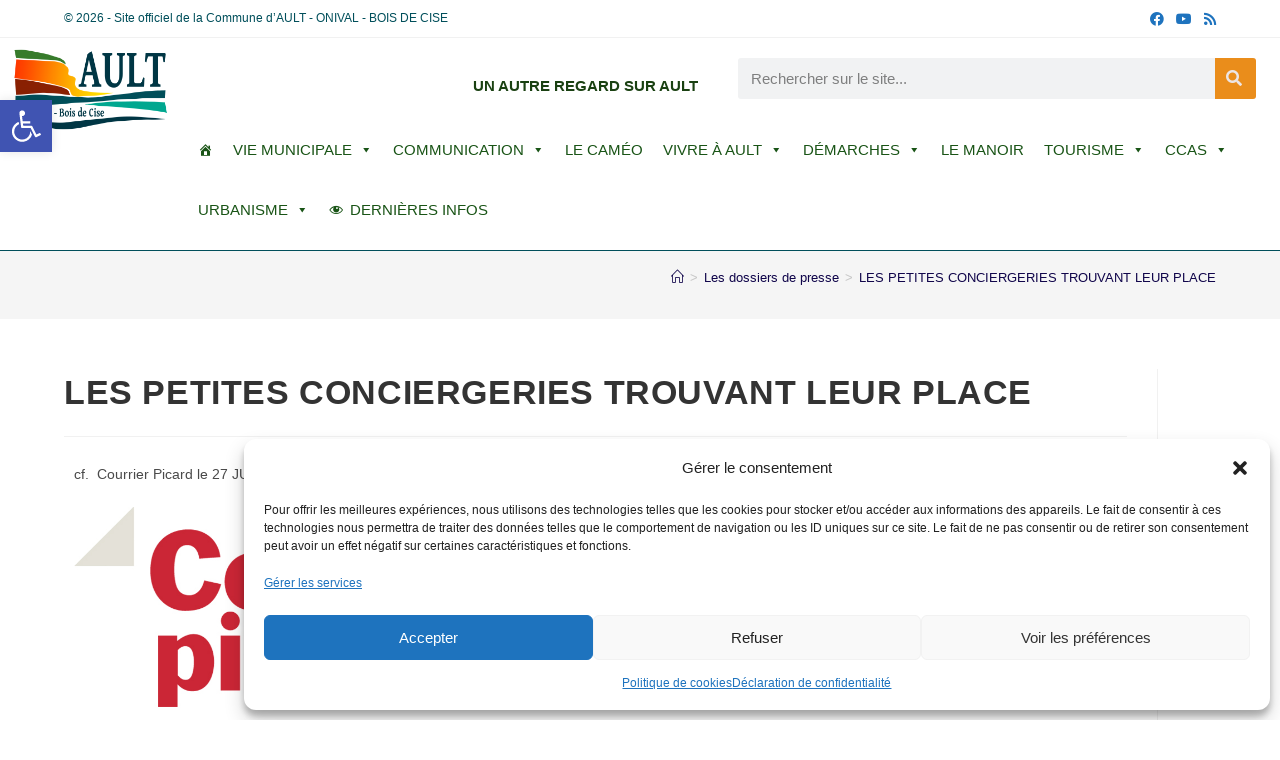

--- FILE ---
content_type: text/html; charset=UTF-8
request_url: https://www.ault.fr/les-petites-conciergeries-trouvant-leur-place/
body_size: 27867
content:
<!DOCTYPE html>
<html class="html" dir="ltr" lang="fr-FR" prefix="og: https://ogp.me/ns#">
<head>
<meta charset="UTF-8">
<link rel="profile" href="https://gmpg.org/xfn/11">
<title>LES PETITES CONCIERGERIES TROUVANT LEUR PLACE</title>
<!-- All in One SEO 4.9.3 - aioseo.com -->
<meta name="description" content="LES PETITES CONCIERGERIES TROUVANT LEUR PLACE" />
<meta name="robots" content="max-image-preview:large" />
<meta name="author" content="tristanah"/>
<link rel="canonical" href="https://www.ault.fr/les-petites-conciergeries-trouvant-leur-place/" />
<meta name="generator" content="All in One SEO (AIOSEO) 4.9.3" />
<meta property="og:locale" content="fr_FR" />
<meta property="og:site_name" content="Mairie d&#039;Ault - commune de la Baie de Somme" />
<meta property="og:type" content="article" />
<meta property="og:title" content="LES PETITES CONCIERGERIES TROUVANT LEUR PLACE" />
<meta property="og:description" content="LES PETITES CONCIERGERIES TROUVANT LEUR PLACE" />
<meta property="og:url" content="https://www.ault.fr/les-petites-conciergeries-trouvant-leur-place/" />
<meta property="fb:admins" content="100002444771139" />
<meta property="og:image" content="https://www.ault.fr/wp-content/uploads/2022/08/presse-cp.jpg" />
<meta property="og:image:secure_url" content="https://www.ault.fr/wp-content/uploads/2022/08/presse-cp.jpg" />
<meta property="og:image:width" content="200" />
<meta property="og:image:height" content="200" />
<meta property="article:tag" content="les dossiers de presse" />
<meta property="article:published_time" content="2024-06-27T09:55:51+00:00" />
<meta property="article:modified_time" content="2024-06-27T09:59:00+00:00" />
<meta property="article:publisher" content="https://www.facebook.com/MairieAult" />
<meta name="twitter:card" content="summary" />
<meta name="twitter:title" content="LES PETITES CONCIERGERIES TROUVANT LEUR PLACE" />
<meta name="twitter:description" content="LES PETITES CONCIERGERIES TROUVANT LEUR PLACE" />
<meta name="twitter:image" content="https://www.ault.fr/wp-content/uploads/2018/10/cropped-Capture-1.jpg" />
<script type="application/ld+json" class="aioseo-schema">
{"@context":"https:\/\/schema.org","@graph":[{"@type":"Article","@id":"https:\/\/www.ault.fr\/les-petites-conciergeries-trouvant-leur-place\/#article","name":"LES PETITES CONCIERGERIES TROUVANT LEUR PLACE","headline":"LES PETITES CONCIERGERIES TROUVANT LEUR PLACE","author":{"@id":"https:\/\/www.ault.fr\/author\/tristanah\/#author"},"publisher":{"@id":"https:\/\/www.ault.fr\/#organization"},"image":{"@type":"ImageObject","url":"https:\/\/www.ault.fr\/wp-content\/uploads\/2021\/06\/dossier-presse-cp.png","width":300,"height":189},"datePublished":"2024-06-27T11:55:51+02:00","dateModified":"2024-06-27T11:59:00+02:00","inLanguage":"fr-FR","mainEntityOfPage":{"@id":"https:\/\/www.ault.fr\/les-petites-conciergeries-trouvant-leur-place\/#webpage"},"isPartOf":{"@id":"https:\/\/www.ault.fr\/les-petites-conciergeries-trouvant-leur-place\/#webpage"},"articleSection":"Les dossiers de presse"},{"@type":"BreadcrumbList","@id":"https:\/\/www.ault.fr\/les-petites-conciergeries-trouvant-leur-place\/#breadcrumblist","itemListElement":[{"@type":"ListItem","@id":"https:\/\/www.ault.fr#listItem","position":1,"name":"Home","item":"https:\/\/www.ault.fr","nextItem":{"@type":"ListItem","@id":"https:\/\/www.ault.fr\/category\/les-dossiers-de-presse\/#listItem","name":"Les dossiers de presse"}},{"@type":"ListItem","@id":"https:\/\/www.ault.fr\/category\/les-dossiers-de-presse\/#listItem","position":2,"name":"Les dossiers de presse","item":"https:\/\/www.ault.fr\/category\/les-dossiers-de-presse\/","nextItem":{"@type":"ListItem","@id":"https:\/\/www.ault.fr\/les-petites-conciergeries-trouvant-leur-place\/#listItem","name":"LES PETITES CONCIERGERIES TROUVANT LEUR PLACE"},"previousItem":{"@type":"ListItem","@id":"https:\/\/www.ault.fr#listItem","name":"Home"}},{"@type":"ListItem","@id":"https:\/\/www.ault.fr\/les-petites-conciergeries-trouvant-leur-place\/#listItem","position":3,"name":"LES PETITES CONCIERGERIES TROUVANT LEUR PLACE","previousItem":{"@type":"ListItem","@id":"https:\/\/www.ault.fr\/category\/les-dossiers-de-presse\/#listItem","name":"Les dossiers de presse"}}]},{"@type":"Organization","@id":"https:\/\/www.ault.fr\/#organization","name":"Ville d'Ault","description":"Commune d'Ault dans la Somme en Picardie","url":"https:\/\/www.ault.fr\/","telephone":"+33322604121","logo":{"@type":"ImageObject","url":"https:\/\/www.ault.fr\/wp-content\/uploads\/2020\/05\/commune-de-AULT.png","@id":"https:\/\/www.ault.fr\/les-petites-conciergeries-trouvant-leur-place\/#organizationLogo","width":2480,"height":1299},"image":{"@id":"https:\/\/www.ault.fr\/les-petites-conciergeries-trouvant-leur-place\/#organizationLogo"},"sameAs":["https:\/\/www.facebook.com\/MairieAult"]},{"@type":"Person","@id":"https:\/\/www.ault.fr\/author\/tristanah\/#author","url":"https:\/\/www.ault.fr\/author\/tristanah\/","name":"tristanah"},{"@type":"WebPage","@id":"https:\/\/www.ault.fr\/les-petites-conciergeries-trouvant-leur-place\/#webpage","url":"https:\/\/www.ault.fr\/les-petites-conciergeries-trouvant-leur-place\/","name":"LES PETITES CONCIERGERIES TROUVANT LEUR PLACE","description":"LES PETITES CONCIERGERIES TROUVANT LEUR PLACE","inLanguage":"fr-FR","isPartOf":{"@id":"https:\/\/www.ault.fr\/#website"},"breadcrumb":{"@id":"https:\/\/www.ault.fr\/les-petites-conciergeries-trouvant-leur-place\/#breadcrumblist"},"author":{"@id":"https:\/\/www.ault.fr\/author\/tristanah\/#author"},"creator":{"@id":"https:\/\/www.ault.fr\/author\/tristanah\/#author"},"image":{"@type":"ImageObject","url":"https:\/\/www.ault.fr\/wp-content\/uploads\/2021\/06\/dossier-presse-cp.png","@id":"https:\/\/www.ault.fr\/les-petites-conciergeries-trouvant-leur-place\/#mainImage","width":300,"height":189},"primaryImageOfPage":{"@id":"https:\/\/www.ault.fr\/les-petites-conciergeries-trouvant-leur-place\/#mainImage"},"datePublished":"2024-06-27T11:55:51+02:00","dateModified":"2024-06-27T11:59:00+02:00"},{"@type":"WebSite","@id":"https:\/\/www.ault.fr\/#website","url":"https:\/\/www.ault.fr\/","name":"Commune d'Ault","description":"Commune d'Ault dans la Somme en Picardie","inLanguage":"fr-FR","publisher":{"@id":"https:\/\/www.ault.fr\/#organization"}}]}
</script>
<!-- All in One SEO -->
<meta name="viewport" content="width=device-width, initial-scale=1"><link rel='dns-prefetch' href='//www.googletagmanager.com' />
<link rel="alternate" type="application/rss+xml" title="Commune d&#039;Ault &raquo; Flux" href="https://www.ault.fr/feed/" />
<link rel="alternate" type="application/rss+xml" title="Commune d&#039;Ault &raquo; Flux des commentaires" href="https://www.ault.fr/comments/feed/" />
<link rel="alternate" title="oEmbed (JSON)" type="application/json+oembed" href="https://www.ault.fr/wp-json/oembed/1.0/embed?url=https%3A%2F%2Fwww.ault.fr%2Fles-petites-conciergeries-trouvant-leur-place%2F" />
<link rel="alternate" title="oEmbed (XML)" type="text/xml+oembed" href="https://www.ault.fr/wp-json/oembed/1.0/embed?url=https%3A%2F%2Fwww.ault.fr%2Fles-petites-conciergeries-trouvant-leur-place%2F&#038;format=xml" />
<style id='wp-img-auto-sizes-contain-inline-css'>
img:is([sizes=auto i],[sizes^="auto," i]){contain-intrinsic-size:3000px 1500px}
/*# sourceURL=wp-img-auto-sizes-contain-inline-css */
</style>
<style id='classic-theme-styles-inline-css'>
/*! This file is auto-generated */
.wp-block-button__link{color:#fff;background-color:#32373c;border-radius:9999px;box-shadow:none;text-decoration:none;padding:calc(.667em + 2px) calc(1.333em + 2px);font-size:1.125em}.wp-block-file__button{background:#32373c;color:#fff;text-decoration:none}
/*# sourceURL=/wp-includes/css/classic-themes.min.css */
</style>
<!-- <link rel='stylesheet' id='aioseo/css/src/vue/standalone/blocks/table-of-contents/global.scss-css' href='https://www.ault.fr/wp-content/plugins/all-in-one-seo-pack/dist/Lite/assets/css/table-of-contents/global.e90f6d47.css?ver=4.9.3' media='all' /> -->
<link rel="stylesheet" type="text/css" href="//www.ault.fr/wp-content/cache/wpfc-minified/k1rw1fqa/h654s.css" media="all"/>
<style id='global-styles-inline-css'>
:root{--wp--preset--aspect-ratio--square: 1;--wp--preset--aspect-ratio--4-3: 4/3;--wp--preset--aspect-ratio--3-4: 3/4;--wp--preset--aspect-ratio--3-2: 3/2;--wp--preset--aspect-ratio--2-3: 2/3;--wp--preset--aspect-ratio--16-9: 16/9;--wp--preset--aspect-ratio--9-16: 9/16;--wp--preset--color--black: #000000;--wp--preset--color--cyan-bluish-gray: #abb8c3;--wp--preset--color--white: #ffffff;--wp--preset--color--pale-pink: #f78da7;--wp--preset--color--vivid-red: #cf2e2e;--wp--preset--color--luminous-vivid-orange: #ff6900;--wp--preset--color--luminous-vivid-amber: #fcb900;--wp--preset--color--light-green-cyan: #7bdcb5;--wp--preset--color--vivid-green-cyan: #00d084;--wp--preset--color--pale-cyan-blue: #8ed1fc;--wp--preset--color--vivid-cyan-blue: #0693e3;--wp--preset--color--vivid-purple: #9b51e0;--wp--preset--gradient--vivid-cyan-blue-to-vivid-purple: linear-gradient(135deg,rgb(6,147,227) 0%,rgb(155,81,224) 100%);--wp--preset--gradient--light-green-cyan-to-vivid-green-cyan: linear-gradient(135deg,rgb(122,220,180) 0%,rgb(0,208,130) 100%);--wp--preset--gradient--luminous-vivid-amber-to-luminous-vivid-orange: linear-gradient(135deg,rgb(252,185,0) 0%,rgb(255,105,0) 100%);--wp--preset--gradient--luminous-vivid-orange-to-vivid-red: linear-gradient(135deg,rgb(255,105,0) 0%,rgb(207,46,46) 100%);--wp--preset--gradient--very-light-gray-to-cyan-bluish-gray: linear-gradient(135deg,rgb(238,238,238) 0%,rgb(169,184,195) 100%);--wp--preset--gradient--cool-to-warm-spectrum: linear-gradient(135deg,rgb(74,234,220) 0%,rgb(151,120,209) 20%,rgb(207,42,186) 40%,rgb(238,44,130) 60%,rgb(251,105,98) 80%,rgb(254,248,76) 100%);--wp--preset--gradient--blush-light-purple: linear-gradient(135deg,rgb(255,206,236) 0%,rgb(152,150,240) 100%);--wp--preset--gradient--blush-bordeaux: linear-gradient(135deg,rgb(254,205,165) 0%,rgb(254,45,45) 50%,rgb(107,0,62) 100%);--wp--preset--gradient--luminous-dusk: linear-gradient(135deg,rgb(255,203,112) 0%,rgb(199,81,192) 50%,rgb(65,88,208) 100%);--wp--preset--gradient--pale-ocean: linear-gradient(135deg,rgb(255,245,203) 0%,rgb(182,227,212) 50%,rgb(51,167,181) 100%);--wp--preset--gradient--electric-grass: linear-gradient(135deg,rgb(202,248,128) 0%,rgb(113,206,126) 100%);--wp--preset--gradient--midnight: linear-gradient(135deg,rgb(2,3,129) 0%,rgb(40,116,252) 100%);--wp--preset--font-size--small: 13px;--wp--preset--font-size--medium: 20px;--wp--preset--font-size--large: 36px;--wp--preset--font-size--x-large: 42px;--wp--preset--spacing--20: 0.44rem;--wp--preset--spacing--30: 0.67rem;--wp--preset--spacing--40: 1rem;--wp--preset--spacing--50: 1.5rem;--wp--preset--spacing--60: 2.25rem;--wp--preset--spacing--70: 3.38rem;--wp--preset--spacing--80: 5.06rem;--wp--preset--shadow--natural: 6px 6px 9px rgba(0, 0, 0, 0.2);--wp--preset--shadow--deep: 12px 12px 50px rgba(0, 0, 0, 0.4);--wp--preset--shadow--sharp: 6px 6px 0px rgba(0, 0, 0, 0.2);--wp--preset--shadow--outlined: 6px 6px 0px -3px rgb(255, 255, 255), 6px 6px rgb(0, 0, 0);--wp--preset--shadow--crisp: 6px 6px 0px rgb(0, 0, 0);}:where(.is-layout-flex){gap: 0.5em;}:where(.is-layout-grid){gap: 0.5em;}body .is-layout-flex{display: flex;}.is-layout-flex{flex-wrap: wrap;align-items: center;}.is-layout-flex > :is(*, div){margin: 0;}body .is-layout-grid{display: grid;}.is-layout-grid > :is(*, div){margin: 0;}:where(.wp-block-columns.is-layout-flex){gap: 2em;}:where(.wp-block-columns.is-layout-grid){gap: 2em;}:where(.wp-block-post-template.is-layout-flex){gap: 1.25em;}:where(.wp-block-post-template.is-layout-grid){gap: 1.25em;}.has-black-color{color: var(--wp--preset--color--black) !important;}.has-cyan-bluish-gray-color{color: var(--wp--preset--color--cyan-bluish-gray) !important;}.has-white-color{color: var(--wp--preset--color--white) !important;}.has-pale-pink-color{color: var(--wp--preset--color--pale-pink) !important;}.has-vivid-red-color{color: var(--wp--preset--color--vivid-red) !important;}.has-luminous-vivid-orange-color{color: var(--wp--preset--color--luminous-vivid-orange) !important;}.has-luminous-vivid-amber-color{color: var(--wp--preset--color--luminous-vivid-amber) !important;}.has-light-green-cyan-color{color: var(--wp--preset--color--light-green-cyan) !important;}.has-vivid-green-cyan-color{color: var(--wp--preset--color--vivid-green-cyan) !important;}.has-pale-cyan-blue-color{color: var(--wp--preset--color--pale-cyan-blue) !important;}.has-vivid-cyan-blue-color{color: var(--wp--preset--color--vivid-cyan-blue) !important;}.has-vivid-purple-color{color: var(--wp--preset--color--vivid-purple) !important;}.has-black-background-color{background-color: var(--wp--preset--color--black) !important;}.has-cyan-bluish-gray-background-color{background-color: var(--wp--preset--color--cyan-bluish-gray) !important;}.has-white-background-color{background-color: var(--wp--preset--color--white) !important;}.has-pale-pink-background-color{background-color: var(--wp--preset--color--pale-pink) !important;}.has-vivid-red-background-color{background-color: var(--wp--preset--color--vivid-red) !important;}.has-luminous-vivid-orange-background-color{background-color: var(--wp--preset--color--luminous-vivid-orange) !important;}.has-luminous-vivid-amber-background-color{background-color: var(--wp--preset--color--luminous-vivid-amber) !important;}.has-light-green-cyan-background-color{background-color: var(--wp--preset--color--light-green-cyan) !important;}.has-vivid-green-cyan-background-color{background-color: var(--wp--preset--color--vivid-green-cyan) !important;}.has-pale-cyan-blue-background-color{background-color: var(--wp--preset--color--pale-cyan-blue) !important;}.has-vivid-cyan-blue-background-color{background-color: var(--wp--preset--color--vivid-cyan-blue) !important;}.has-vivid-purple-background-color{background-color: var(--wp--preset--color--vivid-purple) !important;}.has-black-border-color{border-color: var(--wp--preset--color--black) !important;}.has-cyan-bluish-gray-border-color{border-color: var(--wp--preset--color--cyan-bluish-gray) !important;}.has-white-border-color{border-color: var(--wp--preset--color--white) !important;}.has-pale-pink-border-color{border-color: var(--wp--preset--color--pale-pink) !important;}.has-vivid-red-border-color{border-color: var(--wp--preset--color--vivid-red) !important;}.has-luminous-vivid-orange-border-color{border-color: var(--wp--preset--color--luminous-vivid-orange) !important;}.has-luminous-vivid-amber-border-color{border-color: var(--wp--preset--color--luminous-vivid-amber) !important;}.has-light-green-cyan-border-color{border-color: var(--wp--preset--color--light-green-cyan) !important;}.has-vivid-green-cyan-border-color{border-color: var(--wp--preset--color--vivid-green-cyan) !important;}.has-pale-cyan-blue-border-color{border-color: var(--wp--preset--color--pale-cyan-blue) !important;}.has-vivid-cyan-blue-border-color{border-color: var(--wp--preset--color--vivid-cyan-blue) !important;}.has-vivid-purple-border-color{border-color: var(--wp--preset--color--vivid-purple) !important;}.has-vivid-cyan-blue-to-vivid-purple-gradient-background{background: var(--wp--preset--gradient--vivid-cyan-blue-to-vivid-purple) !important;}.has-light-green-cyan-to-vivid-green-cyan-gradient-background{background: var(--wp--preset--gradient--light-green-cyan-to-vivid-green-cyan) !important;}.has-luminous-vivid-amber-to-luminous-vivid-orange-gradient-background{background: var(--wp--preset--gradient--luminous-vivid-amber-to-luminous-vivid-orange) !important;}.has-luminous-vivid-orange-to-vivid-red-gradient-background{background: var(--wp--preset--gradient--luminous-vivid-orange-to-vivid-red) !important;}.has-very-light-gray-to-cyan-bluish-gray-gradient-background{background: var(--wp--preset--gradient--very-light-gray-to-cyan-bluish-gray) !important;}.has-cool-to-warm-spectrum-gradient-background{background: var(--wp--preset--gradient--cool-to-warm-spectrum) !important;}.has-blush-light-purple-gradient-background{background: var(--wp--preset--gradient--blush-light-purple) !important;}.has-blush-bordeaux-gradient-background{background: var(--wp--preset--gradient--blush-bordeaux) !important;}.has-luminous-dusk-gradient-background{background: var(--wp--preset--gradient--luminous-dusk) !important;}.has-pale-ocean-gradient-background{background: var(--wp--preset--gradient--pale-ocean) !important;}.has-electric-grass-gradient-background{background: var(--wp--preset--gradient--electric-grass) !important;}.has-midnight-gradient-background{background: var(--wp--preset--gradient--midnight) !important;}.has-small-font-size{font-size: var(--wp--preset--font-size--small) !important;}.has-medium-font-size{font-size: var(--wp--preset--font-size--medium) !important;}.has-large-font-size{font-size: var(--wp--preset--font-size--large) !important;}.has-x-large-font-size{font-size: var(--wp--preset--font-size--x-large) !important;}
:where(.wp-block-post-template.is-layout-flex){gap: 1.25em;}:where(.wp-block-post-template.is-layout-grid){gap: 1.25em;}
:where(.wp-block-term-template.is-layout-flex){gap: 1.25em;}:where(.wp-block-term-template.is-layout-grid){gap: 1.25em;}
:where(.wp-block-columns.is-layout-flex){gap: 2em;}:where(.wp-block-columns.is-layout-grid){gap: 2em;}
:root :where(.wp-block-pullquote){font-size: 1.5em;line-height: 1.6;}
/*# sourceURL=global-styles-inline-css */
</style>
<!-- <link rel='stylesheet' id='cmplz-general-css' href='https://www.ault.fr/wp-content/plugins/complianz-gdpr/assets/css/cookieblocker.min.css?ver=1766051105' media='all' /> -->
<!-- <link rel='stylesheet' id='megamenu-css' href='https://www.ault.fr/wp-content/uploads/maxmegamenu/style.css?ver=7cbade' media='all' /> -->
<!-- <link rel='stylesheet' id='dashicons-css' href='https://www.ault.fr/wp-includes/css/dashicons.min.css?ver=6.9' media='all' /> -->
<!-- <link rel='stylesheet' id='pojo-a11y-css' href='https://www.ault.fr/wp-content/plugins/pojo-accessibility/modules/legacy/assets/css/style.min.css?ver=1.0.0' media='all' /> -->
<!-- <link rel='stylesheet' id='parent-style-css' href='https://www.ault.fr/wp-content/themes/oceanwp/style.css?ver=6.9' media='all' /> -->
<!-- <link rel='stylesheet' id='font-awesome-css' href='https://www.ault.fr/wp-content/themes/oceanwp/assets/fonts/fontawesome/css/all.min.css?ver=6.7.2' media='all' /> -->
<!-- <link rel='stylesheet' id='simple-line-icons-css' href='https://www.ault.fr/wp-content/themes/oceanwp/assets/css/third/simple-line-icons.min.css?ver=2.4.0' media='all' /> -->
<!-- <link rel='stylesheet' id='oceanwp-style-css' href='https://www.ault.fr/wp-content/themes/oceanwp/assets/css/style.min.css?ver=1.1' media='all' /> -->
<link rel="stylesheet" type="text/css" href="//www.ault.fr/wp-content/cache/wpfc-minified/q4zizaui/h654s.css" media="all"/>
<style id='oceanwp-style-inline-css'>
div.wpforms-container-full .wpforms-form input[type=submit]:hover,
div.wpforms-container-full .wpforms-form input[type=submit]:focus,
div.wpforms-container-full .wpforms-form input[type=submit]:active,
div.wpforms-container-full .wpforms-form button[type=submit]:hover,
div.wpforms-container-full .wpforms-form button[type=submit]:focus,
div.wpforms-container-full .wpforms-form button[type=submit]:active,
div.wpforms-container-full .wpforms-form .wpforms-page-button:hover,
div.wpforms-container-full .wpforms-form .wpforms-page-button:active,
div.wpforms-container-full .wpforms-form .wpforms-page-button:focus {
border: none;
}
/*# sourceURL=oceanwp-style-inline-css */
</style>
<!-- <link rel='stylesheet' id='elementor-frontend-css' href='https://www.ault.fr/wp-content/plugins/elementor/assets/css/frontend.min.css?ver=3.34.2' media='all' /> -->
<!-- <link rel='stylesheet' id='widget-image-css' href='https://www.ault.fr/wp-content/plugins/elementor/assets/css/widget-image.min.css?ver=3.34.2' media='all' /> -->
<!-- <link rel='stylesheet' id='widget-heading-css' href='https://www.ault.fr/wp-content/plugins/elementor/assets/css/widget-heading.min.css?ver=3.34.2' media='all' /> -->
<!-- <link rel='stylesheet' id='widget-search-form-css' href='https://www.ault.fr/wp-content/plugins/elementor-pro/assets/css/widget-search-form.min.css?ver=3.34.2' media='all' /> -->
<!-- <link rel='stylesheet' id='elementor-icons-shared-0-css' href='https://www.ault.fr/wp-content/plugins/elementor/assets/lib/font-awesome/css/fontawesome.min.css?ver=5.15.3' media='all' /> -->
<!-- <link rel='stylesheet' id='elementor-icons-fa-solid-css' href='https://www.ault.fr/wp-content/plugins/elementor/assets/lib/font-awesome/css/solid.min.css?ver=5.15.3' media='all' /> -->
<!-- <link rel='stylesheet' id='swiper-css' href='https://www.ault.fr/wp-content/plugins/elementor/assets/lib/swiper/v8/css/swiper.min.css?ver=8.4.5' media='all' /> -->
<!-- <link rel='stylesheet' id='e-swiper-css' href='https://www.ault.fr/wp-content/plugins/elementor/assets/css/conditionals/e-swiper.min.css?ver=3.34.2' media='all' /> -->
<!-- <link rel='stylesheet' id='elementor-icons-css' href='https://www.ault.fr/wp-content/plugins/elementor/assets/lib/eicons/css/elementor-icons.min.css?ver=5.46.0' media='all' /> -->
<link rel="stylesheet" type="text/css" href="//www.ault.fr/wp-content/cache/wpfc-minified/8u8m0x6f/h654s.css" media="all"/>
<link rel='stylesheet' id='elementor-post-2738-css' href='https://www.ault.fr/wp-content/uploads/elementor/css/post-2738.css?ver=1769266305' media='all' />
<!-- <link rel='stylesheet' id='font-awesome-5-all-css' href='https://www.ault.fr/wp-content/plugins/elementor/assets/lib/font-awesome/css/all.min.css?ver=3.34.2' media='all' /> -->
<!-- <link rel='stylesheet' id='font-awesome-4-shim-css' href='https://www.ault.fr/wp-content/plugins/elementor/assets/lib/font-awesome/css/v4-shims.min.css?ver=3.34.2' media='all' /> -->
<!-- <link rel='stylesheet' id='widget-spacer-css' href='https://www.ault.fr/wp-content/plugins/elementor/assets/css/widget-spacer.min.css?ver=3.34.2' media='all' /> -->
<link rel="stylesheet" type="text/css" href="//www.ault.fr/wp-content/cache/wpfc-minified/2yo723s8/h65qi.css" media="all"/>
<link rel='stylesheet' id='elementor-post-25059-css' href='https://www.ault.fr/wp-content/uploads/elementor/css/post-25059.css?ver=1769305249' media='all' />
<link rel='stylesheet' id='elementor-post-17259-css' href='https://www.ault.fr/wp-content/uploads/elementor/css/post-17259.css?ver=1769266305' media='all' />
<!-- <link rel='stylesheet' id='__EPYT__style-css' href='https://www.ault.fr/wp-content/plugins/youtube-embed-plus/styles/ytprefs.min.css?ver=14.2.4' media='all' /> -->
<link rel="stylesheet" type="text/css" href="//www.ault.fr/wp-content/cache/wpfc-minified/8hrvfybk/h654s.css" media="all"/>
<style id='__EPYT__style-inline-css'>
.epyt-gallery-thumb {
width: 33.333%;
}
/*# sourceURL=__EPYT__style-inline-css */
</style>
<!-- <link rel='stylesheet' id='oe-widgets-style-css' href='https://www.ault.fr/wp-content/plugins/ocean-extra/assets/css/widgets.css?ver=6.9' media='all' /> -->
<!-- <link rel='stylesheet' id='elementor-gf-local-roboto-css' href='https://www.ault.fr/wp-content/uploads/elementor/google-fonts/css/roboto.css?ver=1742273304' media='all' /> -->
<!-- <link rel='stylesheet' id='elementor-gf-local-robotoslab-css' href='https://www.ault.fr/wp-content/uploads/elementor/google-fonts/css/robotoslab.css?ver=1742273305' media='all' /> -->
<link rel="stylesheet" type="text/css" href="//www.ault.fr/wp-content/cache/wpfc-minified/efvnqp28/h654s.css" media="all"/>
<script src='//www.ault.fr/wp-content/cache/wpfc-minified/qly9ia34/h654s.js' type="text/javascript"></script>
<!-- <script src="https://www.ault.fr/wp-includes/js/jquery/jquery.min.js?ver=3.7.1" id="jquery-core-js"></script> -->
<!-- <script src="https://www.ault.fr/wp-includes/js/jquery/jquery-migrate.min.js?ver=3.4.1" id="jquery-migrate-js"></script> -->
<!-- <script src="https://www.ault.fr/wp-content/plugins/elementor/assets/lib/font-awesome/js/v4-shims.min.js?ver=3.34.2" id="font-awesome-4-shim-js"></script> -->
<!-- Extrait de code de la balise Google (gtag.js) ajouté par Site Kit -->
<!-- Extrait Google Analytics ajouté par Site Kit -->
<script src="https://www.googletagmanager.com/gtag/js?id=G-997QDG0SN4" id="google_gtagjs-js" async></script>
<script id="google_gtagjs-js-after">
window.dataLayer = window.dataLayer || [];function gtag(){dataLayer.push(arguments);}
gtag("set","linker",{"domains":["www.ault.fr"]});
gtag("js", new Date());
gtag("set", "developer_id.dZTNiMT", true);
gtag("config", "G-997QDG0SN4");
//# sourceURL=google_gtagjs-js-after
</script>
<script id="__ytprefs__-js-extra">
var _EPYT_ = {"ajaxurl":"https://www.ault.fr/wp-admin/admin-ajax.php","security":"336e9dde1b","gallery_scrolloffset":"20","eppathtoscripts":"https://www.ault.fr/wp-content/plugins/youtube-embed-plus/scripts/","eppath":"https://www.ault.fr/wp-content/plugins/youtube-embed-plus/","epresponsiveselector":"[\"iframe.__youtube_prefs_widget__\"]","epdovol":"1","version":"14.2.4","evselector":"iframe.__youtube_prefs__[src], iframe[src*=\"youtube.com/embed/\"], iframe[src*=\"youtube-nocookie.com/embed/\"]","ajax_compat":"","maxres_facade":"eager","ytapi_load":"light","pause_others":"","stopMobileBuffer":"1","facade_mode":"","not_live_on_channel":""};
//# sourceURL=__ytprefs__-js-extra
</script>
<script src='//www.ault.fr/wp-content/cache/wpfc-minified/9k0yhvin/h654s.js' type="text/javascript"></script>
<!-- <script src="https://www.ault.fr/wp-content/plugins/youtube-embed-plus/scripts/ytprefs.min.js?ver=14.2.4" id="__ytprefs__-js"></script> -->
<link rel="https://api.w.org/" href="https://www.ault.fr/wp-json/" /><link rel="alternate" title="JSON" type="application/json" href="https://www.ault.fr/wp-json/wp/v2/posts/25059" /><link rel="EditURI" type="application/rsd+xml" title="RSD" href="https://www.ault.fr/xmlrpc.php?rsd" />
<meta name="generator" content="WordPress 6.9" />
<link rel='shortlink' href='https://www.ault.fr/?p=25059' />
<meta name="generator" content="Site Kit by Google 1.170.0" />			<style>.cmplz-hidden {
display: none !important;
}</style><style type="text/css">
#pojo-a11y-toolbar .pojo-a11y-toolbar-toggle a{ background-color: #4054b2;	color: #ffffff;}
#pojo-a11y-toolbar .pojo-a11y-toolbar-overlay, #pojo-a11y-toolbar .pojo-a11y-toolbar-overlay ul.pojo-a11y-toolbar-items.pojo-a11y-links{ border-color: #4054b2;}
body.pojo-a11y-focusable a:focus{ outline-style: solid !important;	outline-width: 1px !important;	outline-color: #FF0000 !important;}
#pojo-a11y-toolbar{ top: 100px !important;}
#pojo-a11y-toolbar .pojo-a11y-toolbar-overlay{ background-color: #ffffff;}
#pojo-a11y-toolbar .pojo-a11y-toolbar-overlay ul.pojo-a11y-toolbar-items li.pojo-a11y-toolbar-item a, #pojo-a11y-toolbar .pojo-a11y-toolbar-overlay p.pojo-a11y-toolbar-title{ color: #333333;}
#pojo-a11y-toolbar .pojo-a11y-toolbar-overlay ul.pojo-a11y-toolbar-items li.pojo-a11y-toolbar-item a.active{ background-color: #4054b2;	color: #ffffff;}
@media (max-width: 767px) { #pojo-a11y-toolbar { top: 50px !important; } }</style><meta name="generator" content="Elementor 3.34.2; features: additional_custom_breakpoints; settings: css_print_method-external, google_font-enabled, font_display-auto">
<style>
.e-con.e-parent:nth-of-type(n+4):not(.e-lazyloaded):not(.e-no-lazyload),
.e-con.e-parent:nth-of-type(n+4):not(.e-lazyloaded):not(.e-no-lazyload) * {
background-image: none !important;
}
@media screen and (max-height: 1024px) {
.e-con.e-parent:nth-of-type(n+3):not(.e-lazyloaded):not(.e-no-lazyload),
.e-con.e-parent:nth-of-type(n+3):not(.e-lazyloaded):not(.e-no-lazyload) * {
background-image: none !important;
}
}
@media screen and (max-height: 640px) {
.e-con.e-parent:nth-of-type(n+2):not(.e-lazyloaded):not(.e-no-lazyload),
.e-con.e-parent:nth-of-type(n+2):not(.e-lazyloaded):not(.e-no-lazyload) * {
background-image: none !important;
}
}
</style>
<link rel="icon" href="https://www.ault.fr/wp-content/uploads/2020/12/cropped-cropped-commune-de-AULT-1-32x32.jpg" sizes="32x32" />
<link rel="icon" href="https://www.ault.fr/wp-content/uploads/2020/12/cropped-cropped-commune-de-AULT-1-192x192.jpg" sizes="192x192" />
<link rel="apple-touch-icon" href="https://www.ault.fr/wp-content/uploads/2020/12/cropped-cropped-commune-de-AULT-1-180x180.jpg" />
<meta name="msapplication-TileImage" content="https://www.ault.fr/wp-content/uploads/2020/12/cropped-cropped-commune-de-AULT-1-270x270.jpg" />
<!-- OceanWP CSS -->
<style type="text/css">
/* Colors */a:hover,a.light:hover,.theme-heading .text::before,.theme-heading .text::after,#top-bar-content >a:hover,#top-bar-social li.oceanwp-email a:hover,#site-navigation-wrap .dropdown-menu >li >a:hover,#site-header.medium-header #medium-searchform button:hover,.oceanwp-mobile-menu-icon a:hover,.blog-entry.post .blog-entry-header .entry-title a:hover,.blog-entry.post .blog-entry-readmore a:hover,.blog-entry.thumbnail-entry .blog-entry-category a,ul.meta li a:hover,.dropcap,.single nav.post-navigation .nav-links .title,body .related-post-title a:hover,body #wp-calendar caption,body .contact-info-widget.default i,body .contact-info-widget.big-icons i,body .custom-links-widget .oceanwp-custom-links li a:hover,body .custom-links-widget .oceanwp-custom-links li a:hover:before,body .posts-thumbnails-widget li a:hover,body .social-widget li.oceanwp-email a:hover,.comment-author .comment-meta .comment-reply-link,#respond #cancel-comment-reply-link:hover,#footer-widgets .footer-box a:hover,#footer-bottom a:hover,#footer-bottom #footer-bottom-menu a:hover,.sidr a:hover,.sidr-class-dropdown-toggle:hover,.sidr-class-menu-item-has-children.active >a,.sidr-class-menu-item-has-children.active >a >.sidr-class-dropdown-toggle,input[type=checkbox]:checked:before{color:#11064b}.single nav.post-navigation .nav-links .title .owp-icon use,.blog-entry.post .blog-entry-readmore a:hover .owp-icon use,body .contact-info-widget.default .owp-icon use,body .contact-info-widget.big-icons .owp-icon use{stroke:#11064b}input[type="button"],input[type="reset"],input[type="submit"],button[type="submit"],.button,#site-navigation-wrap .dropdown-menu >li.btn >a >span,.thumbnail:hover i,.thumbnail:hover .link-post-svg-icon,.post-quote-content,.omw-modal .omw-close-modal,body .contact-info-widget.big-icons li:hover i,body .contact-info-widget.big-icons li:hover .owp-icon,body div.wpforms-container-full .wpforms-form input[type=submit],body div.wpforms-container-full .wpforms-form button[type=submit],body div.wpforms-container-full .wpforms-form .wpforms-page-button,.woocommerce-cart .wp-element-button,.woocommerce-checkout .wp-element-button,.wp-block-button__link{background-color:#11064b}.widget-title{border-color:#11064b}blockquote{border-color:#11064b}.wp-block-quote{border-color:#11064b}#searchform-dropdown{border-color:#11064b}.dropdown-menu .sub-menu{border-color:#11064b}.blog-entry.large-entry .blog-entry-readmore a:hover{border-color:#11064b}.oceanwp-newsletter-form-wrap input[type="email"]:focus{border-color:#11064b}.social-widget li.oceanwp-email a:hover{border-color:#11064b}#respond #cancel-comment-reply-link:hover{border-color:#11064b}body .contact-info-widget.big-icons li:hover i{border-color:#11064b}body .contact-info-widget.big-icons li:hover .owp-icon{border-color:#11064b}#footer-widgets .oceanwp-newsletter-form-wrap input[type="email"]:focus{border-color:#11064b}input[type="button"]:hover,input[type="reset"]:hover,input[type="submit"]:hover,button[type="submit"]:hover,input[type="button"]:focus,input[type="reset"]:focus,input[type="submit"]:focus,button[type="submit"]:focus,.button:hover,.button:focus,#site-navigation-wrap .dropdown-menu >li.btn >a:hover >span,.post-quote-author,.omw-modal .omw-close-modal:hover,body div.wpforms-container-full .wpforms-form input[type=submit]:hover,body div.wpforms-container-full .wpforms-form button[type=submit]:hover,body div.wpforms-container-full .wpforms-form .wpforms-page-button:hover,.woocommerce-cart .wp-element-button:hover,.woocommerce-checkout .wp-element-button:hover,.wp-block-button__link:hover{background-color:#014f5b}a{color:#11064b}a .owp-icon use{stroke:#11064b}a:hover{color:#014f5b}a:hover .owp-icon use{stroke:#014f5b}body .theme-button,body input[type="submit"],body button[type="submit"],body button,body .button,body div.wpforms-container-full .wpforms-form input[type=submit],body div.wpforms-container-full .wpforms-form button[type=submit],body div.wpforms-container-full .wpforms-form .wpforms-page-button,.woocommerce-cart .wp-element-button,.woocommerce-checkout .wp-element-button,.wp-block-button__link{background-color:#11064b}body .theme-button:hover,body input[type="submit"]:hover,body button[type="submit"]:hover,body button:hover,body .button:hover,body div.wpforms-container-full .wpforms-form input[type=submit]:hover,body div.wpforms-container-full .wpforms-form input[type=submit]:active,body div.wpforms-container-full .wpforms-form button[type=submit]:hover,body div.wpforms-container-full .wpforms-form button[type=submit]:active,body div.wpforms-container-full .wpforms-form .wpforms-page-button:hover,body div.wpforms-container-full .wpforms-form .wpforms-page-button:active,.woocommerce-cart .wp-element-button:hover,.woocommerce-checkout .wp-element-button:hover,.wp-block-button__link:hover{background-color:#444d8c}body .theme-button,body input[type="submit"],body button[type="submit"],body button,body .button,body div.wpforms-container-full .wpforms-form input[type=submit],body div.wpforms-container-full .wpforms-form button[type=submit],body div.wpforms-container-full .wpforms-form .wpforms-page-button,.woocommerce-cart .wp-element-button,.woocommerce-checkout .wp-element-button,.wp-block-button__link{border-color:#ffffff}body .theme-button:hover,body input[type="submit"]:hover,body button[type="submit"]:hover,body button:hover,body .button:hover,body div.wpforms-container-full .wpforms-form input[type=submit]:hover,body div.wpforms-container-full .wpforms-form input[type=submit]:active,body div.wpforms-container-full .wpforms-form button[type=submit]:hover,body div.wpforms-container-full .wpforms-form button[type=submit]:active,body div.wpforms-container-full .wpforms-form .wpforms-page-button:hover,body div.wpforms-container-full .wpforms-form .wpforms-page-button:active,.woocommerce-cart .wp-element-button:hover,.woocommerce-checkout .wp-element-button:hover,.wp-block-button__link:hover{border-color:#ffffff}.site-breadcrumbs a,.background-image-page-header .site-breadcrumbs a{color:#11064b}.site-breadcrumbs a .owp-icon use,.background-image-page-header .site-breadcrumbs a .owp-icon use{stroke:#11064b}.site-breadcrumbs a:hover,.background-image-page-header .site-breadcrumbs a:hover{color:#014f5b}.site-breadcrumbs a:hover .owp-icon use,.background-image-page-header .site-breadcrumbs a:hover .owp-icon use{stroke:#014f5b}/* OceanWP Style Settings CSS */.container{width:2457px}@media only screen and (min-width:960px){.content-area,.content-left-sidebar .content-area{width:95%}}.theme-button,input[type="submit"],button[type="submit"],button,.button,body div.wpforms-container-full .wpforms-form input[type=submit],body div.wpforms-container-full .wpforms-form button[type=submit],body div.wpforms-container-full .wpforms-form .wpforms-page-button{border-style:solid}.theme-button,input[type="submit"],button[type="submit"],button,.button,body div.wpforms-container-full .wpforms-form input[type=submit],body div.wpforms-container-full .wpforms-form button[type=submit],body div.wpforms-container-full .wpforms-form .wpforms-page-button{border-width:1px}form input[type="text"],form input[type="password"],form input[type="email"],form input[type="url"],form input[type="date"],form input[type="month"],form input[type="time"],form input[type="datetime"],form input[type="datetime-local"],form input[type="week"],form input[type="number"],form input[type="search"],form input[type="tel"],form input[type="color"],form select,form textarea,.woocommerce .woocommerce-checkout .select2-container--default .select2-selection--single{border-style:solid}body div.wpforms-container-full .wpforms-form input[type=date],body div.wpforms-container-full .wpforms-form input[type=datetime],body div.wpforms-container-full .wpforms-form input[type=datetime-local],body div.wpforms-container-full .wpforms-form input[type=email],body div.wpforms-container-full .wpforms-form input[type=month],body div.wpforms-container-full .wpforms-form input[type=number],body div.wpforms-container-full .wpforms-form input[type=password],body div.wpforms-container-full .wpforms-form input[type=range],body div.wpforms-container-full .wpforms-form input[type=search],body div.wpforms-container-full .wpforms-form input[type=tel],body div.wpforms-container-full .wpforms-form input[type=text],body div.wpforms-container-full .wpforms-form input[type=time],body div.wpforms-container-full .wpforms-form input[type=url],body div.wpforms-container-full .wpforms-form input[type=week],body div.wpforms-container-full .wpforms-form select,body div.wpforms-container-full .wpforms-form textarea{border-style:solid}form input[type="text"],form input[type="password"],form input[type="email"],form input[type="url"],form input[type="date"],form input[type="month"],form input[type="time"],form input[type="datetime"],form input[type="datetime-local"],form input[type="week"],form input[type="number"],form input[type="search"],form input[type="tel"],form input[type="color"],form select,form textarea{border-radius:3px}body div.wpforms-container-full .wpforms-form input[type=date],body div.wpforms-container-full .wpforms-form input[type=datetime],body div.wpforms-container-full .wpforms-form input[type=datetime-local],body div.wpforms-container-full .wpforms-form input[type=email],body div.wpforms-container-full .wpforms-form input[type=month],body div.wpforms-container-full .wpforms-form input[type=number],body div.wpforms-container-full .wpforms-form input[type=password],body div.wpforms-container-full .wpforms-form input[type=range],body div.wpforms-container-full .wpforms-form input[type=search],body div.wpforms-container-full .wpforms-form input[type=tel],body div.wpforms-container-full .wpforms-form input[type=text],body div.wpforms-container-full .wpforms-form input[type=time],body div.wpforms-container-full .wpforms-form input[type=url],body div.wpforms-container-full .wpforms-form input[type=week],body div.wpforms-container-full .wpforms-form select,body div.wpforms-container-full .wpforms-form textarea{border-radius:3px}/* Header */#site-logo #site-logo-inner,.oceanwp-social-menu .social-menu-inner,#site-header.full_screen-header .menu-bar-inner,.after-header-content .after-header-content-inner{height:71px}#site-navigation-wrap .dropdown-menu >li >a,#site-navigation-wrap .dropdown-menu >li >span.opl-logout-link,.oceanwp-mobile-menu-icon a,.mobile-menu-close,.after-header-content-inner >a{line-height:71px}#site-header{border-color:#014f5b}#site-logo #site-logo-inner a img,#site-header.center-header #site-navigation-wrap .middle-site-logo a img{max-width:250px}.effect-one #site-navigation-wrap .dropdown-menu >li >a.menu-link >span:after,.effect-three #site-navigation-wrap .dropdown-menu >li >a.menu-link >span:after,.effect-five #site-navigation-wrap .dropdown-menu >li >a.menu-link >span:before,.effect-five #site-navigation-wrap .dropdown-menu >li >a.menu-link >span:after,.effect-nine #site-navigation-wrap .dropdown-menu >li >a.menu-link >span:before,.effect-nine #site-navigation-wrap .dropdown-menu >li >a.menu-link >span:after{background-color:#014f5b}.effect-four #site-navigation-wrap .dropdown-menu >li >a.menu-link >span:before,.effect-four #site-navigation-wrap .dropdown-menu >li >a.menu-link >span:after,.effect-seven #site-navigation-wrap .dropdown-menu >li >a.menu-link:hover >span:after,.effect-seven #site-navigation-wrap .dropdown-menu >li.sfHover >a.menu-link >span:after{color:#014f5b}.effect-seven #site-navigation-wrap .dropdown-menu >li >a.menu-link:hover >span:after,.effect-seven #site-navigation-wrap .dropdown-menu >li.sfHover >a.menu-link >span:after{text-shadow:10px 0 #014f5b,-10px 0 #014f5b}.effect-two #site-navigation-wrap .dropdown-menu >li >a.menu-link >span:after,.effect-eight #site-navigation-wrap .dropdown-menu >li >a.menu-link >span:before,.effect-eight #site-navigation-wrap .dropdown-menu >li >a.menu-link >span:after{background-color:rgba(17,6,75,0.39)}.effect-six #site-navigation-wrap .dropdown-menu >li >a.menu-link >span:before,.effect-six #site-navigation-wrap .dropdown-menu >li >a.menu-link >span:after{border-color:rgba(17,6,75,0.39)}.effect-ten #site-navigation-wrap .dropdown-menu >li >a.menu-link:hover >span,.effect-ten #site-navigation-wrap .dropdown-menu >li.sfHover >a.menu-link >span{-webkit-box-shadow:0 0 10px 4px rgba(17,6,75,0.39);-moz-box-shadow:0 0 10px 4px rgba(17,6,75,0.39);box-shadow:0 0 10px 4px rgba(17,6,75,0.39)}#site-navigation-wrap .dropdown-menu >li >a{padding:0 9px}#site-navigation-wrap .dropdown-menu >li >a,.oceanwp-mobile-menu-icon a,#searchform-header-replace-close{color:#891f05}#site-navigation-wrap .dropdown-menu >li >a .owp-icon use,.oceanwp-mobile-menu-icon a .owp-icon use,#searchform-header-replace-close .owp-icon use{stroke:#891f05}#site-navigation-wrap .dropdown-menu >li >a:hover,.oceanwp-mobile-menu-icon a:hover,#searchform-header-replace-close:hover{color:#014f5b}#site-navigation-wrap .dropdown-menu >li >a:hover .owp-icon use,.oceanwp-mobile-menu-icon a:hover .owp-icon use,#searchform-header-replace-close:hover .owp-icon use{stroke:#014f5b}.dropdown-menu .sub-menu,#searchform-dropdown,.current-shop-items-dropdown{border-color:#014f5b}.dropdown-menu ul li a.menu-link{color:#014f5b}.dropdown-menu ul li a.menu-link .owp-icon use{stroke:#014f5b}.dropdown-menu ul li a.menu-link:hover{color:#891f05}.dropdown-menu ul li a.menu-link:hover .owp-icon use{stroke:#891f05}.dropdown-menu ul li a.menu-link:hover{background-color:#e0e0e0}body .sidr a:hover,body .sidr-class-dropdown-toggle:hover,body .sidr-class-dropdown-toggle .fa,body .sidr-class-menu-item-has-children.active >a,body .sidr-class-menu-item-has-children.active >a >.sidr-class-dropdown-toggle,#mobile-dropdown ul li a:hover,#mobile-dropdown ul li a .dropdown-toggle:hover,#mobile-dropdown .menu-item-has-children.active >a,#mobile-dropdown .menu-item-has-children.active >a >.dropdown-toggle,#mobile-fullscreen ul li a:hover,#mobile-fullscreen .oceanwp-social-menu.simple-social ul li a:hover{color:#014f5b}#mobile-fullscreen a.close:hover .close-icon-inner,#mobile-fullscreen a.close:hover .close-icon-inner::after{background-color:#014f5b}/* Topbar */#top-bar-social li a{color:#1e73be}#top-bar-social li a .owp-icon use{stroke:#1e73be}#top-bar-wrap,#top-bar-content strong{color:#014f5b}/* Blog CSS */.blog-entry.thumbnail-entry .blog-entry-comments,.blog-entry.thumbnail-entry .blog-entry-comments a{color:#ffffff}.blog-entry.thumbnail-entry .blog-entry-date{color:#ffffff}.single-post .background-image-page-header .page-header-inner,.single-post .background-image-page-header .site-breadcrumbs{text-align:left}.ocean-single-post-header ul.meta-item li a:hover{color:#333333}/* Footer Copyright */#footer-bottom{padding:14px 0 1px 0}#footer-bottom{background-color:#000000}#footer-bottom a,#footer-bottom #footer-bottom-menu a{color:#218940}#footer-bottom a:hover,#footer-bottom #footer-bottom-menu a:hover{color:#eeee22}/* Typography */body{font-size:14px;line-height:1.8}h1,h2,h3,h4,h5,h6,.theme-heading,.widget-title,.oceanwp-widget-recent-posts-title,.comment-reply-title,.entry-title,.sidebar-box .widget-title{line-height:1.4}h1{font-size:23px;line-height:1.4}h2{font-size:20px;line-height:1.4}h3{font-size:18px;line-height:1.4}h4{font-size:17px;line-height:1.4}h5{font-size:14px;line-height:1.4}h6{font-size:15px;line-height:1.4}.page-header .page-header-title,.page-header.background-image-page-header .page-header-title{font-size:32px;line-height:1.4}.page-header .page-subheading{font-size:15px;line-height:1.8}.site-breadcrumbs,.site-breadcrumbs a{font-size:13px;line-height:1.4}#top-bar-content,#top-bar-social-alt{font-size:12px;line-height:1.8}#site-logo a.site-logo-text{font-size:24px;line-height:1.8}#site-navigation-wrap .dropdown-menu >li >a,#site-header.full_screen-header .fs-dropdown-menu >li >a,#site-header.top-header #site-navigation-wrap .dropdown-menu >li >a,#site-header.center-header #site-navigation-wrap .dropdown-menu >li >a,#site-header.medium-header #site-navigation-wrap .dropdown-menu >li >a,.oceanwp-mobile-menu-icon a{font-size:14px}.dropdown-menu ul li a.menu-link,#site-header.full_screen-header .fs-dropdown-menu ul.sub-menu li a{font-size:12px;line-height:1.2;letter-spacing:.6px}.sidr-class-dropdown-menu li a,a.sidr-class-toggle-sidr-close,#mobile-dropdown ul li a,body #mobile-fullscreen ul li a{font-size:15px;line-height:1.8}.blog-entry.post .blog-entry-header .entry-title a{font-size:24px;line-height:1.4}.ocean-single-post-header .single-post-title{font-size:34px;line-height:1.4;letter-spacing:.6px}.ocean-single-post-header ul.meta-item li,.ocean-single-post-header ul.meta-item li a{font-size:13px;line-height:1.4;letter-spacing:.6px}.ocean-single-post-header .post-author-name,.ocean-single-post-header .post-author-name a{font-size:14px;line-height:1.4;letter-spacing:.6px}.ocean-single-post-header .post-author-description{font-size:12px;line-height:1.4;letter-spacing:.6px}.single-post .entry-title{line-height:1.4;letter-spacing:.6px}.single-post ul.meta li,.single-post ul.meta li a{font-size:14px;line-height:1.4;letter-spacing:.6px}.sidebar-box .widget-title,.sidebar-box.widget_block .wp-block-heading{font-size:13px;line-height:1;letter-spacing:1px}#footer-widgets .footer-box .widget-title{font-size:13px;line-height:1;letter-spacing:1px}#footer-bottom #copyright{font-size:12px;line-height:1}#footer-bottom #footer-bottom-menu{font-size:12px;line-height:1}.woocommerce-store-notice.demo_store{line-height:2;letter-spacing:1.5px}.demo_store .woocommerce-store-notice__dismiss-link{line-height:2;letter-spacing:1.5px}.woocommerce ul.products li.product li.title h2,.woocommerce ul.products li.product li.title a{font-size:14px;line-height:1.5}.woocommerce ul.products li.product li.category,.woocommerce ul.products li.product li.category a{font-size:12px;line-height:1}.woocommerce ul.products li.product .price{font-size:18px;line-height:1}.woocommerce ul.products li.product .button,.woocommerce ul.products li.product .product-inner .added_to_cart{font-size:12px;line-height:1.5;letter-spacing:1px}.woocommerce ul.products li.owp-woo-cond-notice span,.woocommerce ul.products li.owp-woo-cond-notice a{font-size:16px;line-height:1;letter-spacing:1px;font-weight:600;text-transform:capitalize}.woocommerce div.product .product_title{font-size:24px;line-height:1.4;letter-spacing:.6px}.woocommerce div.product p.price{font-size:36px;line-height:1}.woocommerce .owp-btn-normal .summary form button.button,.woocommerce .owp-btn-big .summary form button.button,.woocommerce .owp-btn-very-big .summary form button.button{font-size:12px;line-height:1.5;letter-spacing:1px;text-transform:uppercase}.woocommerce div.owp-woo-single-cond-notice span,.woocommerce div.owp-woo-single-cond-notice a{font-size:18px;line-height:2;letter-spacing:1.5px;font-weight:600;text-transform:capitalize}.ocean-preloader--active .preloader-after-content{font-size:20px;line-height:1.8;letter-spacing:.6px}
</style><style type="text/css">/** Mega Menu CSS: fs **/</style>
</head>
<body class="wp-singular post-template-default single single-post postid-25059 single-format-standard wp-custom-logo wp-embed-responsive wp-theme-oceanwp wp-child-theme-ocean-enfant mega-menu-main-menu oceanwp-theme dropdown-mobile default-breakpoint has-sidebar content-right-sidebar post-in-category-les-dossiers-de-presse has-topbar has-breadcrumbs has-blog-grid elementor-default elementor-kit-2738 elementor-page elementor-page-25059" itemscope="itemscope" itemtype="https://schema.org/Article">
<div id="outer-wrap" class="site clr">
<a class="skip-link screen-reader-text" href="#main">Skip to content</a>
<div id="wrap" class="clr">
<div id="top-bar-wrap" class="clr hide-tablet-mobile">
<div id="top-bar" class="clr container">
<div id="top-bar-inner" class="clr">
<div id="top-bar-content" class="clr has-content top-bar-left">
<span class="topbar-content">
© 2026 - Site officiel de la Commune d&rsquo;AULT - ONIVAL - BOIS DE CISE
</span>
</div><!-- #top-bar-content -->
<div id="top-bar-social" class="clr top-bar-right">
<ul class="clr" aria-label="Liens sociaux">
<li class="oceanwp-facebook"><a href="https://www.facebook.com/MairieAult" aria-label="Facebook (opens in a new tab)" target="_blank" rel="noopener noreferrer"><i class=" fab fa-facebook" aria-hidden="true" role="img"></i></a></li><li class="oceanwp-youtube"><a href="https://www.youtube.com/channel/UCFwuU6JMb4acnpqHLi-TXtw" aria-label="YouTube (opens in a new tab)" target="_blank" rel="noopener noreferrer"><i class=" fab fa-youtube" aria-hidden="true" role="img"></i></a></li><li class="oceanwp-rss"><a href="https://www.ault.fr/feed/" aria-label="RSS (opens in a new tab)" target="_blank" rel="noopener noreferrer"><i class=" fa fa-rss" aria-hidden="true" role="img"></i></a></li>
</ul>
</div><!-- #top-bar-social -->
</div><!-- #top-bar-inner -->
</div><!-- #top-bar -->
</div><!-- #top-bar-wrap -->
<header id="site-header" class="effect-three clr" data-height="71" itemscope="itemscope" itemtype="https://schema.org/WPHeader" role="banner">
<header data-elementor-type="header" data-elementor-id="17259" class="elementor elementor-17259 elementor-location-header" data-elementor-post-type="elementor_library">
<section class="elementor-section elementor-top-section elementor-element elementor-element-3d7aa70 elementor-section-full_width elementor-section-height-default elementor-section-height-default" data-id="3d7aa70" data-element_type="section">
<div class="elementor-container elementor-column-gap-default">
<div class="elementor-column elementor-col-33 elementor-top-column elementor-element elementor-element-bd09756" data-id="bd09756" data-element_type="column">
<div class="elementor-widget-wrap elementor-element-populated">
<div class="elementor-element elementor-element-e16b4a8 elementor-widget elementor-widget-image" data-id="e16b4a8" data-element_type="widget" data-widget_type="image.default">
<div class="elementor-widget-container">
<a href="https://www.ault.fr/">
<img width="300" height="157" src="https://www.ault.fr/wp-content/uploads/2023/01/cropped-commune-de-AULT-300x157-1.png" class="attachment-large size-large wp-image-29549" alt="" />								</a>
</div>
</div>
</div>
</div>
<div class="elementor-column elementor-col-66 elementor-top-column elementor-element elementor-element-6111063" data-id="6111063" data-element_type="column">
<div class="elementor-widget-wrap elementor-element-populated">
<section class="elementor-section elementor-inner-section elementor-element elementor-element-950dae8 elementor-section-boxed elementor-section-height-default elementor-section-height-default" data-id="950dae8" data-element_type="section">
<div class="elementor-container elementor-column-gap-default">
<div class="elementor-column elementor-col-50 elementor-inner-column elementor-element elementor-element-edd0f5c elementor-hidden-tablet elementor-hidden-mobile" data-id="edd0f5c" data-element_type="column">
<div class="elementor-widget-wrap elementor-element-populated">
<div class="elementor-element elementor-element-de7ef76 elementor-hidden-tablet elementor-hidden-mobile elementor-widget elementor-widget-heading" data-id="de7ef76" data-element_type="widget" data-widget_type="heading.default">
<div class="elementor-widget-container">
<h2 class="elementor-heading-title elementor-size-small">UN AUTRE REGARD SUR AULT</h2>				</div>
</div>
</div>
</div>
<div class="elementor-column elementor-col-50 elementor-inner-column elementor-element elementor-element-75d1d3f elementor-hidden-tablet elementor-hidden-mobile" data-id="75d1d3f" data-element_type="column">
<div class="elementor-widget-wrap elementor-element-populated">
<div class="elementor-element elementor-element-7e68cc8 elementor-hidden-tablet elementor-hidden-mobile elementor-search-form--skin-classic elementor-search-form--button-type-icon elementor-search-form--icon-search elementor-widget elementor-widget-search-form" data-id="7e68cc8" data-element_type="widget" data-settings="{&quot;skin&quot;:&quot;classic&quot;}" data-widget_type="search-form.default">
<div class="elementor-widget-container">
<search role="search">
<form class="elementor-search-form" action="https://www.ault.fr" method="get">
<div class="elementor-search-form__container">
<label class="elementor-screen-only" for="elementor-search-form-7e68cc8">Rechercher </label>
<input id="elementor-search-form-7e68cc8" placeholder="Rechercher sur le site..." class="elementor-search-form__input" type="search" name="s" value="">
<button class="elementor-search-form__submit" type="submit" aria-label="Rechercher ">
<i aria-hidden="true" class="fas fa-search"></i>													</button>
</div>
</form>
</search>
</div>
</div>
</div>
</div>
</div>
</section>
<div class="elementor-element elementor-element-8a6b309 elementor-widget elementor-widget-wp-widget-maxmegamenu" data-id="8a6b309" data-element_type="widget" data-widget_type="wp-widget-maxmegamenu.default">
<div class="elementor-widget-container">
<div id="mega-menu-wrap-main_menu" class="mega-menu-wrap"><div class="mega-menu-toggle"><div class="mega-toggle-blocks-left"></div><div class="mega-toggle-blocks-center"></div><div class="mega-toggle-blocks-right"><div class='mega-toggle-block mega-menu-toggle-block mega-toggle-block-1' id='mega-toggle-block-1' tabindex='0'><span class='mega-toggle-label' role='button' aria-expanded='false'><span class='mega-toggle-label-closed'>MENU</span><span class='mega-toggle-label-open'>MENU</span></span></div></div></div><ul id="mega-menu-main_menu" class="mega-menu max-mega-menu mega-menu-horizontal mega-no-js" data-event="hover_intent" data-effect="fade_up" data-effect-speed="200" data-effect-mobile="disabled" data-effect-speed-mobile="0" data-mobile-force-width="false" data-second-click="go" data-document-click="collapse" data-vertical-behaviour="standard" data-breakpoint="600" data-unbind="true" data-mobile-state="collapse_all" data-mobile-direction="vertical" data-hover-intent-timeout="300" data-hover-intent-interval="100"><li class="mega-menu-item mega-menu-item-type-post_type mega-menu-item-object-page mega-menu-item-home mega-align-bottom-left mega-menu-flyout mega-has-icon mega-icon-left mega-hide-text mega-menu-item-17281" id="mega-menu-item-17281"><a class="dashicons-admin-home mega-menu-link" href="https://www.ault.fr/" tabindex="0" aria-label="ACCUEIL"></a></li><li class="mega-menu-item mega-menu-item-type-custom mega-menu-item-object-custom mega-menu-item-has-children mega-menu-megamenu mega-menu-grid mega-align-bottom-left mega-menu-grid mega-menu-item-28875" id="mega-menu-item-28875"><a class="mega-menu-link" href="#" aria-expanded="false" tabindex="0">Vie Municipale<span class="mega-indicator" aria-hidden="true"></span></a>
<ul class="mega-sub-menu" role='presentation'>
<li class="mega-menu-row" id="mega-menu-28875-0">
<ul class="mega-sub-menu" style='--columns:12' role='presentation'>
<li class="mega-menu-column mega-menu-columns-3-of-12" style="--columns:12; --span:3" id="mega-menu-28875-0-0">
<ul class="mega-sub-menu">
<li class="mega-menu-item mega-menu-item-type-post_type mega-menu-item-object-page mega-menu-item-1109" id="mega-menu-item-1109"><a class="mega-menu-link" href="https://www.ault.fr/la-vie-municipale-de-ault/les-elus-de-ault/">Les élus</a></li><li class="mega-menu-item mega-menu-item-type-post_type mega-menu-item-object-page mega-menu-item-29215" id="mega-menu-item-29215"><a class="mega-menu-link" href="https://www.ault.fr/la-vie-municipale-de-ault/les-voeux-du-maire-marcel-le-moigne/">Les vœux du Maire – Marcel Le Moigne</a></li><li class="mega-menu-item mega-menu-item-type-post_type mega-menu-item-object-page mega-menu-item-1110" id="mega-menu-item-1110"><a class="mega-menu-link" href="https://www.ault.fr/la-vie-municipale-de-ault/les-commissions/">Les commissions</a></li>		</ul>
</li><li class="mega-menu-column mega-menu-columns-3-of-12" style="--columns:12; --span:3" id="mega-menu-28875-0-1">
<ul class="mega-sub-menu">
<li class="mega-menu-item mega-menu-item-type-post_type mega-menu-item-object-page mega-menu-item-16235" id="mega-menu-item-16235"><a class="mega-menu-link" href="https://www.ault.fr/la-vie-municipale-de-ault/prime-communale-a-la-renovation-facade/">Prime communale rénovation de façade</a></li><li class="mega-menu-item mega-menu-item-type-post_type mega-menu-item-object-page mega-menu-item-12942" id="mega-menu-item-12942"><a class="mega-menu-link" href="https://www.ault.fr/la-vie-municipale-de-ault/pret-de-materiel-communal/">Prêt de matériel communal</a></li>		</ul>
</li><li class="mega-menu-column mega-menu-columns-3-of-12" style="--columns:12; --span:3" id="mega-menu-28875-0-2">
<ul class="mega-sub-menu">
<li class="mega-menu-item mega-menu-item-type-taxonomy mega-menu-item-object-category mega-hide-on-desktop mega-hide-on-mobile mega-menu-item-3938" id="mega-menu-item-3938"><a class="mega-menu-link" href="https://www.ault.fr/category/les-animations-dault-photos/">Les animations d'Ault en photos</a></li><li class="mega-menu-item mega-menu-item-type-custom mega-menu-item-object-custom mega-menu-item-1344" id="mega-menu-item-1344"><a target="_blank" class="mega-menu-link" href="https://www.villes-soeurs.fr/">La communauté de communes</a></li>		</ul>
</li><li class="mega-menu-column mega-menu-columns-3-of-12" style="--columns:12; --span:3" id="mega-menu-28875-0-3">
<ul class="mega-sub-menu">
<li class="mega-menu-item mega-menu-item-type-post_type mega-menu-item-object-page mega-menu-item-1133" id="mega-menu-item-1133"><a class="mega-menu-link" href="https://www.ault.fr/le-tourisme-de-ault/galerie-photos-de-la-ville-de-ault/">Galerie photos d'Ault</a></li><li class="mega-menu-item mega-menu-item-type-post_type mega-menu-item-object-page mega-menu-item-9590" id="mega-menu-item-9590"><a class="mega-menu-link" href="https://www.ault.fr/le-tourisme-de-ault/les-webcams-ault/">Les webcams d’AULT</a></li><li class="mega-menu-item mega-menu-item-type-post_type mega-menu-item-object-page mega-menu-item-4180" id="mega-menu-item-4180"><a class="mega-menu-link" href="https://www.ault.fr/le-tourisme-de-ault/galerie-videos-de-la-ville-dault/">Galerie vidéos de la ville d’Ault</a></li>		</ul>
</li>	</ul>
</li></ul>
</li><li class="mega-menu-item mega-menu-item-type-custom mega-menu-item-object-custom mega-menu-item-has-children mega-menu-megamenu mega-menu-grid mega-align-bottom-left mega-menu-grid mega-menu-item-2856" id="mega-menu-item-2856"><a class="mega-menu-link" href="#" aria-expanded="false" tabindex="0">Communication<span class="mega-indicator" aria-hidden="true"></span></a>
<ul class="mega-sub-menu" role='presentation'>
<li class="mega-menu-row" id="mega-menu-2856-0">
<ul class="mega-sub-menu" style='--columns:12' role='presentation'>
<li class="mega-menu-column mega-menu-columns-3-of-12" style="--columns:12; --span:3" id="mega-menu-2856-0-0">
<ul class="mega-sub-menu">
<li class="mega-menu-item mega-menu-item-type-taxonomy mega-menu-item-object-category mega-menu-item-2889" id="mega-menu-item-2889"><a class="mega-menu-link" href="https://www.ault.fr/category/bulletins-municipaux/">Bulletins municipaux</a></li><li class="mega-menu-item mega-menu-item-type-taxonomy mega-menu-item-object-category mega-menu-item-2888" id="mega-menu-item-2888"><a class="mega-menu-link" href="https://www.ault.fr/category/lettres-municipales/">Lettres municipales</a></li><li class="mega-menu-item mega-menu-item-type-post_type mega-menu-item-object-page mega-menu-item-1111" id="mega-menu-item-1111"><a class="mega-menu-link" href="https://www.ault.fr/la-vie-municipale-de-ault/les-conseils-municipaux-de-ault/">Les comptes rendus des conseils municipaux</a></li><li class="mega-menu-item mega-menu-item-type-post_type mega-menu-item-object-page mega-menu-item-3340" id="mega-menu-item-3340"><a class="mega-menu-link" href="https://www.ault.fr/les-reunions-du-conseil-communautaire/">Les réunions du Conseil Communautaire</a></li>		</ul>
</li><li class="mega-menu-column mega-menu-columns-3-of-12" style="--columns:12; --span:3" id="mega-menu-2856-0-1">
<ul class="mega-sub-menu">
<li class="mega-menu-item mega-menu-item-type-post_type mega-menu-item-object-page mega-menu-item-6345" id="mega-menu-item-6345"><a class="mega-menu-link" href="https://www.ault.fr/la-vie-municipale-de-ault/les-mises-en-concurrences/">Les mises en concurrences</a></li><li class="mega-menu-item mega-menu-item-type-taxonomy mega-menu-item-object-category mega-current-post-ancestor mega-current-menu-parent mega-current-post-parent mega-hide-on-desktop mega-hide-on-mobile mega-menu-item-4828" id="mega-menu-item-4828"><a class="mega-menu-link" href="https://www.ault.fr/category/les-dossiers-de-presse/">Les dossiers de presse</a></li><li class="mega-menu-item mega-menu-item-type-post_type mega-menu-item-object-page mega-hide-on-desktop mega-hide-on-mobile mega-menu-item-21885" id="mega-menu-item-21885"><a class="mega-menu-link" href="https://www.ault.fr/la-vie-municipale-de-ault/les-sondages/">Les sondages</a></li><li class="mega-menu-item mega-menu-item-type-post_type mega-menu-item-object-page mega-menu-item-28920" id="mega-menu-item-28920"><a class="mega-menu-link" href="https://www.ault.fr/la-vie-municipale-de-ault/le-recrutement/">Le recrutement</a></li><li class="mega-menu-item mega-menu-item-type-post_type mega-menu-item-object-page mega-menu-item-has-children mega-menu-item-29975" id="mega-menu-item-29975"><a class="mega-menu-link" href="https://www.ault.fr/la-vie-municipale-de-ault/ars-eaux-de-baignade/">ARS – Eaux de baignade<span class="mega-indicator" aria-hidden="true"></span></a>
<ul class="mega-sub-menu">
<li class="mega-menu-item mega-menu-item-type-post_type mega-menu-item-object-page mega-menu-item-23454" id="mega-menu-item-23454"><a class="mega-menu-link" href="https://www.ault.fr/la-vie-municipale-de-ault/resultats-analyses-eaux-de-picardie-si-veolia/">Résultats analyses EAUX DE PICARDIE SI – VEOLIA</a></li>			</ul>
</li><li class="mega-menu-item mega-menu-item-type-post_type mega-menu-item-object-page mega-menu-item-28853" id="mega-menu-item-28853"><a class="mega-menu-link" href="https://www.ault.fr/la-vie-municipale-de-ault/reglementation-sur-le-bruit/">Réglementation sur le bruit</a></li>		</ul>
</li><li class="mega-menu-column mega-menu-columns-3-of-12" style="--columns:12; --span:3" id="mega-menu-2856-0-2">
<ul class="mega-sub-menu">
<li class="mega-menu-item mega-menu-item-type-post_type mega-menu-item-object-page mega-menu-item-4609" id="mega-menu-item-4609"><a class="mega-menu-link" href="https://www.ault.fr/la-vie-municipale-de-ault/les-enquetes-publiques-de-la-ville-de-ault/">Les enquêtes publiques</a></li><li class="mega-menu-item mega-menu-item-type-post_type mega-menu-item-object-page mega-menu-item-1112" id="mega-menu-item-1112"><a class="mega-menu-link" href="https://www.ault.fr/la-vie-municipale-de-ault/les-marches-publics-de-la-ville-de-ault/">Les marchés publics</a></li><li class="mega-menu-item mega-menu-item-type-post_type mega-menu-item-object-page mega-menu-item-28935" id="mega-menu-item-28935"><a class="mega-menu-link" href="https://www.ault.fr/la-vie-municipale-de-ault/signalement-de-presence-de-goelands/">Signalement de présence de goélands</a></li><li class="mega-menu-item mega-menu-item-type-post_type mega-menu-item-object-page mega-menu-item-34437" id="mega-menu-item-34437"><a class="mega-menu-link" href="https://www.ault.fr/la-vie-municipale-de-ault/demande-dautorisation-debit-de-boissons/">autorisation débit de boissons 2026</a></li>		</ul>
</li><li class="mega-menu-column mega-menu-columns-3-of-12" style="--columns:12; --span:3" id="mega-menu-2856-0-3">
<ul class="mega-sub-menu">
<li class="mega-menu-item mega-menu-item-type-post_type mega-menu-item-object-page mega-menu-item-11804" id="mega-menu-item-11804"><a class="mega-menu-link" href="https://www.ault.fr/la-vie-municipale-de-ault/les-arretes-prefectoraux/">Les arrêtés préfectoraux</a></li><li class="mega-menu-item mega-menu-item-type-post_type mega-menu-item-object-page mega-menu-item-28568" id="mega-menu-item-28568"><a class="mega-menu-link" href="https://www.ault.fr/la-vie-municipale-de-ault/les-arretes-marine-nationale/">Les arrêtés Marine Nationale</a></li><li class="mega-menu-item mega-menu-item-type-custom mega-menu-item-object-custom mega-menu-item-has-children mega-menu-item-20565" id="mega-menu-item-20565"><a class="mega-menu-link" href="#">Les arrêtés municipaux<span class="mega-indicator" aria-hidden="true"></span></a>
<ul class="mega-sub-menu">
<li class="mega-menu-item mega-menu-item-type-post_type mega-menu-item-object-page mega-menu-item-34138" id="mega-menu-item-34138"><a class="mega-menu-link" href="https://www.ault.fr/la-vie-municipale-de-ault/les-arretes-de-la-ville-dault-de-janvier-a-juin-2026/">Les arrêtés de janvier à juin 2026</a></li><li class="mega-menu-item mega-menu-item-type-post_type mega-menu-item-object-page mega-menu-item-28043" id="mega-menu-item-28043"><a class="mega-menu-link" href="https://www.ault.fr/la-vie-municipale-de-ault/les-arretes-de-la-ville-dault-2025/">Les arrêtés de la ville d’Ault 2025</a></li>			</ul>
</li>		</ul>
</li>	</ul>
</li></ul>
</li><li class="mega-menu-item mega-menu-item-type-post_type mega-menu-item-object-page mega-align-bottom-left mega-menu-flyout mega-menu-item-28375" id="mega-menu-item-28375"><a class="mega-menu-link" href="https://www.ault.fr/le-cameo-cinema-municipal/" tabindex="0">LE CAMÉO</a></li><li class="mega-menu-item mega-menu-item-type-custom mega-menu-item-object-custom mega-menu-item-has-children mega-menu-megamenu mega-menu-grid mega-align-bottom-left mega-menu-grid mega-menu-item-28876" id="mega-menu-item-28876"><a class="mega-menu-link" href="#" aria-expanded="false" tabindex="0">Vivre à Ault<span class="mega-indicator" aria-hidden="true"></span></a>
<ul class="mega-sub-menu" role='presentation'>
<li class="mega-menu-row" id="mega-menu-28876-0">
<ul class="mega-sub-menu" style='--columns:12' role='presentation'>
<li class="mega-menu-column mega-menu-columns-3-of-12" style="--columns:12; --span:3" id="mega-menu-28876-0-0">
<ul class="mega-sub-menu">
<li class="mega-menu-item mega-menu-item-type-post_type mega-menu-item-object-page mega-menu-item-has-children mega-menu-item-943" id="mega-menu-item-943"><a class="mega-menu-link" href="https://www.ault.fr/la-vie-scolaire-de-ault/">La vie scolaire<span class="mega-indicator" aria-hidden="true"></span></a>
<ul class="mega-sub-menu">
<li class="mega-menu-item mega-menu-item-type-post_type mega-menu-item-object-page mega-menu-item-1126" id="mega-menu-item-1126"><a class="mega-menu-link" href="https://www.ault.fr/la-vie-scolaire-de-ault/ecole-simone-veil/">L’école Simone VEIL</a></li><li class="mega-menu-item mega-menu-item-type-post_type mega-menu-item-object-page mega-hide-on-desktop mega-hide-on-mobile mega-menu-item-16813" id="mega-menu-item-16813"><a class="mega-menu-link" href="https://www.ault.fr/la-vie-scolaire-de-ault/les-actualites-de-lecole-simone-veil/">Les actualités de l’école Simone Veil</a></li><li class="mega-menu-item mega-menu-item-type-post_type mega-menu-item-object-page mega-menu-item-1128" id="mega-menu-item-1128"><a class="mega-menu-link" href="https://www.ault.fr/la-vie-scolaire-de-ault/les-menus-scolaires/">Les menus scolaires</a></li><li class="mega-menu-item mega-menu-item-type-post_type mega-menu-item-object-page mega-menu-item-11279" id="mega-menu-item-11279"><a class="mega-menu-link" href="https://www.ault.fr/la-vie-scolaire-de-ault/les-activites-culture-spectacle-fete/">Activités culture/spectacle/fête/sport</a></li><li class="mega-menu-item mega-menu-item-type-custom mega-menu-item-object-custom mega-menu-item-5360" id="mega-menu-item-5360"><a class="mega-menu-link" href="https://www.ault.fr/la-vie-scolaire-de-ault/les-activites-decouverte/">Activité découverte</a></li><li class="mega-menu-item mega-menu-item-type-custom mega-menu-item-object-custom mega-menu-item-5361" id="mega-menu-item-5361"><a class="mega-menu-link" href="https://www.ault.fr/la-vie-scolaire-de-ault/les-activites-main-verte/">Activité main verte</a></li><li class="mega-menu-item mega-menu-item-type-post_type mega-menu-item-object-page mega-menu-item-11278" id="mega-menu-item-11278"><a class="mega-menu-link" href="https://www.ault.fr/la-vie-scolaire-de-ault/entraide-et-solidarite/">Entraide et solidarité</a></li><li class="mega-menu-item mega-menu-item-type-post_type mega-menu-item-object-page mega-menu-item-23110" id="mega-menu-item-23110"><a class="mega-menu-link" href="https://www.ault.fr/la-vie-scolaire-de-ault/classe-de-neige-2024/">Classe de neige 2024</a></li><li class="mega-menu-item mega-menu-item-type-post_type mega-menu-item-object-page mega-hide-on-desktop mega-hide-on-mobile mega-menu-item-1129" id="mega-menu-item-1129"><a class="mega-menu-link" href="https://www.ault.fr/la-vie-scolaire-de-ault/les-vacances-scolaires/">Les vacances scolaires</a></li>			</ul>
</li><li class="mega-menu-item mega-menu-item-type-post_type mega-menu-item-object-page mega-menu-item-3761" id="mega-menu-item-3761"><a class="mega-menu-link" href="https://www.ault.fr/vivre-a-ault/dispositif-pass-jeunes/">Dispositif Pass'Jeunes</a></li>		</ul>
</li><li class="mega-menu-column mega-menu-columns-3-of-12" style="--columns:12; --span:3" id="mega-menu-28876-0-1">
<ul class="mega-sub-menu">
<li class="mega-menu-item mega-menu-item-type-post_type mega-menu-item-object-page mega-menu-item-has-children mega-disable-link mega-menu-item-1127" id="mega-menu-item-1127"><a class="mega-menu-link" tabindex="0">LES DOSSIERS SCOLAIRES<span class="mega-indicator" aria-hidden="true"></span></a>
<ul class="mega-sub-menu">
<li class="mega-menu-item mega-menu-item-type-post_type mega-menu-item-object-page mega-menu-item-28906" id="mega-menu-item-28906"><a class="mega-menu-link" href="https://www.ault.fr/la-vie-scolaire-de-ault/le-dossier-scolaire-2025-2026/">Le dossier scolaire 2025-2026</a></li><li class="mega-menu-item mega-menu-item-type-post_type mega-menu-item-object-page mega-menu-item-28907" id="mega-menu-item-28907"><a class="mega-menu-link" href="https://www.ault.fr/la-vie-scolaire-de-ault/%f0%9d%97%9f%f0%9d%97%b2-%f0%9d%97%b1%f0%9d%97%bc%f0%9d%98%80%f0%9d%98%80%f0%9d%97%b6%f0%9d%97%b2%f0%9d%97%bf-scolaire-2024-2025/">𝗟𝗲 𝗱𝗼𝘀𝘀𝗶𝗲𝗿 scolaire 2024-2025</a></li>			</ul>
</li><li class="mega-menu-item mega-menu-item-type-taxonomy mega-menu-item-object-category mega-menu-item-has-children mega-menu-item-3094" id="mega-menu-item-3094"><a class="mega-menu-link" href="https://www.ault.fr/category/bibliotheque/">La bibliothèque<span class="mega-indicator" aria-hidden="true"></span></a>
<ul class="mega-sub-menu">
<li class="mega-menu-item mega-menu-item-type-post_type mega-menu-item-object-post mega-menu-item-4287" id="mega-menu-item-4287"><a class="mega-menu-link" href="https://www.ault.fr/bibliotheque-municipale-d-ault/">La bibliothèque municipale "les horaires"</a></li>			</ul>
</li><li class="mega-menu-item mega-menu-item-type-custom mega-menu-item-object-custom mega-menu-item-has-children mega-menu-item-17268" id="mega-menu-item-17268"><a class="mega-menu-link" href="#">LES ASSOCIATIONS<span class="mega-indicator" aria-hidden="true"></span></a>
<ul class="mega-sub-menu">
<li class="mega-menu-item mega-menu-item-type-post_type mega-menu-item-object-page mega-menu-item-1116" id="mega-menu-item-1116"><a class="mega-menu-link" href="https://www.ault.fr/vivre-a-ault/les-associations-de-ault/">Toutes les associations</a></li><li class="mega-menu-item mega-menu-item-type-post_type mega-menu-item-object-page mega-menu-item-13046" id="mega-menu-item-13046"><a class="mega-menu-link" href="https://www.ault.fr/vivre-a-ault/les-associations-de-ault/ault-le-petit-musee/">Ault – Le petit Musée</a></li><li class="mega-menu-item mega-menu-item-type-post_type mega-menu-item-object-page mega-menu-item-13700" id="mega-menu-item-13700"><a class="mega-menu-link" href="https://www.ault.fr/vivre-a-ault/les-associations-de-ault/les-amis-du-beffroi-restaurer-leglise-saint-pierre/">Les amis du beffroi restaurer l’église Saint Pierre</a></li>			</ul>
</li>		</ul>
</li><li class="mega-menu-column mega-menu-columns-3-of-12" style="--columns:12; --span:3" id="mega-menu-28876-0-2">
<ul class="mega-sub-menu">
<li class="mega-menu-item mega-menu-item-type-post_type mega-menu-item-object-page mega-menu-item-19099" id="mega-menu-item-19099"><a class="mega-menu-link" href="https://www.ault.fr/vivre-a-ault/la-charte-chromatique-du-territoire/">La Charte Chromatique du Territoire</a></li><li class="mega-menu-item mega-menu-item-type-post_type mega-menu-item-object-page mega-menu-item-5809" id="mega-menu-item-5809"><a class="mega-menu-link" href="https://www.ault.fr/vivre-a-ault/collecte-de-dechets/">Les collectes de déchets</a></li><li class="mega-menu-item mega-menu-item-type-post_type mega-menu-item-object-page mega-menu-item-8021" id="mega-menu-item-8021"><a class="mega-menu-link" href="https://www.ault.fr/vivre-a-ault/incendies-et-feux-de-recoltes/">Incendies et feux de récoltes</a></li><li class="mega-menu-item mega-menu-item-type-post_type mega-menu-item-object-page mega-menu-item-1122" id="mega-menu-item-1122"><a class="mega-menu-link" href="https://www.ault.fr/vivre-a-ault/le-point-informatique-ault/">Le point informatique</a></li><li class="mega-menu-item mega-menu-item-type-post_type mega-menu-item-object-page mega-menu-item-2930" id="mega-menu-item-2930"><a class="mega-menu-link" href="https://www.ault.fr/vivre-a-ault/les-horaires-de-marees-a-ault/">Prévisions, la météo et les marées</a></li><li class="mega-menu-item mega-menu-item-type-taxonomy mega-menu-item-object-category mega-hide-on-desktop mega-hide-on-mobile mega-menu-item-6473" id="mega-menu-item-6473"><a class="mega-menu-link" href="https://www.ault.fr/category/les-carnets-de-monsieur-daurelly/">Les carnets de Monsieur Daurelly</a></li>		</ul>
</li><li class="mega-menu-column mega-menu-columns-3-of-12" style="--columns:12; --span:3" id="mega-menu-28876-0-3">
<ul class="mega-sub-menu">
<li class="mega-menu-item mega-menu-item-type-post_type mega-menu-item-object-page mega-menu-item-817" id="mega-menu-item-817"><a class="mega-menu-link" href="https://www.ault.fr/contact/">Les contacts</a></li><li class="mega-menu-item mega-menu-item-type-post_type mega-menu-item-object-page mega-menu-item-31510" id="mega-menu-item-31510"><a class="mega-menu-link" href="https://www.ault.fr/vivre-a-ault/ou-stationner-a-ault-onival/">OÙ STATIONNER A AULT-ONIVAL</a></li><li class="mega-menu-item mega-menu-item-type-post_type mega-menu-item-object-page mega-menu-item-1125" id="mega-menu-item-1125"><a class="mega-menu-link" href="https://www.ault.fr/vivre-a-ault/la-localisation/">La localisation</a></li><li class="mega-menu-item mega-menu-item-type-post_type mega-menu-item-object-page mega-menu-item-1118" id="mega-menu-item-1118"><a class="mega-menu-link" href="https://www.ault.fr/vivre-a-ault/les-numeros-utiles-de-la-ville-de-ault/">Les numéros utiles</a></li><li class="mega-menu-item mega-menu-item-type-post_type mega-menu-item-object-page mega-menu-item-1124" id="mega-menu-item-1124"><a class="mega-menu-link" href="https://www.ault.fr/vivre-a-ault/le-plan-de-la-ville-de-ault/">Le plan de la ville</a></li><li class="mega-menu-item mega-menu-item-type-post_type mega-menu-item-object-page mega-menu-item-1117" id="mega-menu-item-1117"><a class="mega-menu-link" href="https://www.ault.fr/vivre-a-ault/les-commercants-et-artisants-de-ault/">Commerçants et artisans</a></li>		</ul>
</li>	</ul>
</li></ul>
</li><li class="mega-menu-item mega-menu-item-type-custom mega-menu-item-object-custom mega-menu-item-has-children mega-menu-megamenu mega-menu-grid mega-align-bottom-left mega-menu-grid mega-menu-item-1000" id="mega-menu-item-1000"><a title="Les démarches sont à faire en ligne et à déposer dans l&rsquo;une des mairies habilitées : EU &#8211; FRIVILLE ESCARBOTIN &#8211; GAMACHES &#8211; ABBEVILLE" class="mega-menu-link" href="#" aria-expanded="false" tabindex="0">Démarches<span class="mega-indicator" aria-hidden="true"></span></a>
<ul class="mega-sub-menu" role='presentation'>
<li class="mega-menu-row" id="mega-menu-1000-0">
<ul class="mega-sub-menu" style='--columns:12' role='presentation'>
<li class="mega-menu-column mega-menu-columns-3-of-12" style="--columns:12; --span:3" id="mega-menu-1000-0-0">
<ul class="mega-sub-menu">
<li class="mega-menu-item mega-menu-item-type-custom mega-menu-item-object-custom mega-menu-item-1686" id="mega-menu-item-1686"><a target="_blank" class="mega-menu-link" href="https://www.service-public.fr/particuliers/vosdroits/N359">Etat civil</a></li><li class="mega-menu-item mega-menu-item-type-custom mega-menu-item-object-custom mega-menu-item-1689" id="mega-menu-item-1689"><a target="_blank" class="mega-menu-link" href="https://passeport.ants.gouv.fr/?fbclid=IwAR0On5_hd0xKwkp5i-RamjgfWfxXworc5MZZDVpEs3XYom0ytMAxYzujQg0">Carte d'identité</a></li><li class="mega-menu-item mega-menu-item-type-custom mega-menu-item-object-custom mega-menu-item-1690" id="mega-menu-item-1690"><a target="_blank" class="mega-menu-link" href="https://passeport.ants.gouv.fr/?fbclid=IwAR0On5_hd0xKwkp5i-RamjgfWfxXworc5MZZDVpEs3XYom0ytMAxYzujQg0">Passeport</a></li>		</ul>
</li><li class="mega-menu-column mega-menu-columns-3-of-12" style="--columns:12; --span:3" id="mega-menu-1000-0-1">
<ul class="mega-sub-menu">
<li class="mega-menu-item mega-menu-item-type-custom mega-menu-item-object-custom mega-menu-item-1775" id="mega-menu-item-1775"><a target="_blank" class="mega-menu-link" href="https://permisdeconduire.ants.gouv.fr/?fbclid=IwAR1R7cumBa6U9RLdfqk2BJzOuBHGDeeRrEsHcGDRInwoLArtQplXnsrKHKc">Permis de conduire</a></li><li class="mega-menu-item mega-menu-item-type-custom mega-menu-item-object-custom mega-menu-item-17251" id="mega-menu-item-17251"><a target="_blank" class="mega-menu-link" href="https://immatriculation.ants.gouv.fr/">Immatriculation de véhicule</a></li>		</ul>
</li><li class="mega-menu-column mega-menu-columns-3-of-12" style="--columns:12; --span:3" id="mega-menu-1000-0-2">
<ul class="mega-sub-menu">
<li class="mega-menu-item mega-menu-item-type-custom mega-menu-item-object-custom mega-menu-item-24254" id="mega-menu-item-24254"><a target="_blank" class="mega-menu-link" href="https://ants.gouv.fr/nos-missions/les-solutions-numeriques/simplimmat">Vendeur, acheteur  d’un véhicule d’occasion ?</a></li>		</ul>
</li><li class="mega-menu-column mega-menu-columns-3-of-12" style="--columns:12; --span:3" id="mega-menu-1000-0-3">
<ul class="mega-sub-menu">
<li class="mega-menu-item mega-menu-item-type-custom mega-menu-item-object-custom mega-menu-item-1687" id="mega-menu-item-1687"><a target="_blank" class="mega-menu-link" href="https://www.service-public.fr/particuliers/vosdroits/F870">Recensement jeunes</a></li><li class="mega-menu-item mega-menu-item-type-custom mega-menu-item-object-custom mega-menu-item-1688" id="mega-menu-item-1688"><a target="_blank" class="mega-menu-link" href="https://www.service-public.fr/particuliers/vosdroits/R16024">Inscription sur liste électorale</a></li>		</ul>
</li>	</ul>
</li></ul>
</li><li class="mega-menu-item mega-menu-item-type-post_type mega-menu-item-object-page mega-align-bottom-left mega-menu-flyout mega-menu-item-12454" id="mega-menu-item-12454"><a class="mega-menu-link" href="https://www.ault.fr/le-tourisme-de-ault/le-manoir/" tabindex="0">Le Manoir</a></li><li class="mega-menu-item mega-menu-item-type-post_type mega-menu-item-object-page mega-menu-item-has-children mega-menu-megamenu mega-menu-grid mega-align-bottom-left mega-menu-grid mega-disable-link mega-menu-item-942" id="mega-menu-item-942"><a class="mega-menu-link" tabindex="0" aria-expanded="false" role="button">Tourisme<span class="mega-indicator" aria-hidden="true"></span></a>
<ul class="mega-sub-menu" role='presentation'>
<li class="mega-menu-row" id="mega-menu-942-0">
<ul class="mega-sub-menu" style='--columns:12' role='presentation'>
<li class="mega-menu-column mega-menu-columns-3-of-12" style="--columns:12; --span:3" id="mega-menu-942-0-0">
<ul class="mega-sub-menu">
<li class="mega-menu-item mega-menu-item-type-custom mega-menu-item-object-custom mega-menu-item-5697" id="mega-menu-item-5697"><a target="_blank" class="mega-menu-link" href="https://www.campingdelachapelle.fr/">Camping de la Chapelle</a></li><li class="mega-menu-item mega-menu-item-type-custom mega-menu-item-object-custom mega-menu-item-6101" id="mega-menu-item-6101"><a target="_blank" class="mega-menu-link" href="https://www.campinglacaveeverte.fr">Camping la cavée verte</a></li><li class="mega-menu-item mega-menu-item-type-custom mega-menu-item-object-custom mega-menu-item-1821" id="mega-menu-item-1821"><a class="mega-menu-link" href="http://www.destination-letreport-mers.fr/fr/">Destination <br> LE TREPORT – MERS</a></li><li class="mega-menu-item mega-menu-item-type-post_type mega-menu-item-object-page mega-menu-item-31511" id="mega-menu-item-31511"><a class="mega-menu-link" href="https://www.ault.fr/vivre-a-ault/ou-stationner-a-ault-onival/">OÙ STATIONNER A AULT-ONIVAL</a></li>		</ul>
</li><li class="mega-menu-column mega-menu-columns-4-of-12" style="--columns:12; --span:4" id="mega-menu-942-0-1">
<ul class="mega-sub-menu">
<li class="mega-menu-item mega-menu-item-type-custom mega-menu-item-object-custom mega-menu-item-has-children mega-menu-item-24654" id="mega-menu-item-24654"><a class="mega-menu-link" href="#">OU DORMIR - LOCATIONS SAISONNIERES<span class="mega-indicator" aria-hidden="true"></span></a>
<ul class="mega-sub-menu">
<li class="mega-menu-item mega-menu-item-type-post_type mega-menu-item-object-page mega-menu-item-24647" id="mega-menu-item-24647"><a class="mega-menu-link" href="https://www.ault.fr/le-tourisme-de-ault/ou-dormir-locations-saisonnieres-2-personnes/">Locations saisonnières 2 personnes</a></li><li class="mega-menu-item mega-menu-item-type-post_type mega-menu-item-object-page mega-menu-item-24648" id="mega-menu-item-24648"><a class="mega-menu-link" href="https://www.ault.fr/le-tourisme-de-ault/ou-dormir-locations-saisonnieres-3-personnes/">Locations saisonnières 3 personnes</a></li><li class="mega-menu-item mega-menu-item-type-post_type mega-menu-item-object-page mega-menu-item-24649" id="mega-menu-item-24649"><a class="mega-menu-link" href="https://www.ault.fr/le-tourisme-de-ault/ou-dormir-locations-saisonnieres-4-personnes/">Locations saisonnières 4 personnes</a></li><li class="mega-menu-item mega-menu-item-type-post_type mega-menu-item-object-page mega-menu-item-24650" id="mega-menu-item-24650"><a class="mega-menu-link" href="https://www.ault.fr/le-tourisme-de-ault/ou-dormir-locations-saisonnieres-5-personnes/">Locations saisonnières 5 personnes</a></li><li class="mega-menu-item mega-menu-item-type-post_type mega-menu-item-object-page mega-menu-item-24651" id="mega-menu-item-24651"><a class="mega-menu-link" href="https://www.ault.fr/le-tourisme-de-ault/ou-dormir-locations-saisonnieres-6-personnes/">Locations saisonnières 6 personnes</a></li><li class="mega-menu-item mega-menu-item-type-post_type mega-menu-item-object-page mega-menu-item-24652" id="mega-menu-item-24652"><a class="mega-menu-link" href="https://www.ault.fr/le-tourisme-de-ault/ou-dormir-locations-saisonnieres-7-personnes-et/">Locations saisonnières 7 personnes et +</a></li>			</ul>
</li>		</ul>
</li><li class="mega-menu-column mega-menu-columns-3-of-12" style="--columns:12; --span:3" id="mega-menu-942-0-2">
<ul class="mega-sub-menu">
<li class="mega-menu-item mega-menu-item-type-post_type mega-menu-item-object-page mega-menu-item-1987" id="mega-menu-item-1987"><a class="mega-menu-link" href="https://www.ault.fr/le-tourisme-de-ault/ou-dormir-hotel/">Où dormir – Hôtel</a></li><li class="mega-menu-item mega-menu-item-type-post_type mega-menu-item-object-page mega-menu-item-24602" id="mega-menu-item-24602"><a class="mega-menu-link" href="https://www.ault.fr/le-tourisme-de-ault/ou-dormir-gites/">Où dormir – gîtes</a></li><li class="mega-menu-item mega-menu-item-type-post_type mega-menu-item-object-page mega-menu-item-1965" id="mega-menu-item-1965"><a class="mega-menu-link" href="https://www.ault.fr/le-tourisme-de-ault/ou-se-restaurer/">Où se restaurer</a></li><li class="mega-menu-item mega-menu-item-type-post_type mega-menu-item-object-page mega-menu-item-24605" id="mega-menu-item-24605"><a class="mega-menu-link" href="https://www.ault.fr/le-tourisme-de-ault/ou-dormir-chambres-dhotes/">Où dormir – chambres d’hôtes</a></li>		</ul>
</li><li class="mega-menu-column mega-menu-columns-2-of-12" style="--columns:12; --span:2" id="mega-menu-942-0-3">
<ul class="mega-sub-menu">
<li class="mega-menu-item mega-menu-item-type-widget widget_media_image mega-menu-item-media_image-3" id="mega-menu-item-media_image-3"><img fetchpriority="high" width="300" height="200" src="https://www.ault.fr/wp-content/uploads/2023/12/140791272_408887007204671_7995239635543291048_o-300x200.jpg" class="image wp-image-22543  attachment-medium size-medium" alt="" style="max-width: 100%; height: auto;" decoding="async" srcset="https://www.ault.fr/wp-content/uploads/2023/12/140791272_408887007204671_7995239635543291048_o-300x200.jpg 300w, https://www.ault.fr/wp-content/uploads/2023/12/140791272_408887007204671_7995239635543291048_o-1024x683.jpg 1024w, https://www.ault.fr/wp-content/uploads/2023/12/140791272_408887007204671_7995239635543291048_o-768x512.jpg 768w, https://www.ault.fr/wp-content/uploads/2023/12/140791272_408887007204671_7995239635543291048_o-1536x1024.jpg 1536w, https://www.ault.fr/wp-content/uploads/2023/12/140791272_408887007204671_7995239635543291048_o.jpg 1620w" sizes="(max-width: 300px) 100vw, 300px" /></li>		</ul>
</li>	</ul>
</li></ul>
</li><li class="mega-menu-item mega-menu-item-type-post_type mega-menu-item-object-page mega-menu-item-has-children mega-menu-megamenu mega-menu-grid mega-align-bottom-left mega-menu-grid mega-menu-item-1114" id="mega-menu-item-1114"><a class="mega-menu-link" href="https://www.ault.fr/la-vie-municipale-de-ault/le-ccas-de-ault/" aria-expanded="false" tabindex="0">CCAS<span class="mega-indicator" aria-hidden="true"></span></a>
<ul class="mega-sub-menu" role='presentation'>
<li class="mega-menu-row" id="mega-menu-1114-0">
<ul class="mega-sub-menu" style='--columns:12' role='presentation'>
<li class="mega-menu-column mega-menu-columns-3-of-12" style="--columns:12; --span:3" id="mega-menu-1114-0-0">
<ul class="mega-sub-menu">
<li class="mega-menu-item mega-menu-item-type-post_type mega-menu-item-object-page mega-menu-item-3349" id="mega-menu-item-3349"><a class="mega-menu-link" href="https://www.ault.fr/les-comptes-rendus-du-ccas-de-ault/">Les comptes rendus du CCAS</a></li>		</ul>
</li><li class="mega-menu-column mega-menu-columns-3-of-12" style="--columns:12; --span:3" id="mega-menu-1114-0-1">
<ul class="mega-sub-menu">
<li class="mega-menu-item mega-menu-item-type-post_type mega-menu-item-object-page mega-menu-item-3358" id="mega-menu-item-3358"><a class="mega-menu-link" href="https://www.ault.fr/la-vie-municipale-de-ault/le-ccas-de-ault/la-navette-du-ccas/">La navette du CCAS</a></li>		</ul>
</li><li class="mega-menu-column mega-menu-columns-3-of-12" style="--columns:12; --span:3" id="mega-menu-1114-0-2"></li>	</ul>
</li></ul>
</li><li class="mega-menu-item mega-menu-item-type-post_type mega-menu-item-object-page mega-menu-item-has-children mega-menu-megamenu mega-menu-grid mega-align-bottom-left mega-menu-grid mega-disable-link mega-menu-item-941" id="mega-menu-item-941"><a class="mega-menu-link" tabindex="0" aria-expanded="false" role="button">Urbanisme<span class="mega-indicator" aria-hidden="true"></span></a>
<ul class="mega-sub-menu" role='presentation'>
<li class="mega-menu-row" id="mega-menu-941-0">
<ul class="mega-sub-menu" style='--columns:12' role='presentation'>
<li class="mega-menu-column mega-menu-columns-3-of-12" style="--columns:12; --span:3" id="mega-menu-941-0-0">
<ul class="mega-sub-menu">
<li class="mega-menu-item mega-menu-item-type-custom mega-menu-item-object-custom mega-menu-item-1695" id="mega-menu-item-1695"><a target="_blank" class="mega-menu-link" href="https://www.cadastre.gouv.fr/scpc/accueil.do">Cadastre</a></li><li class="mega-menu-item mega-menu-item-type-post_type mega-menu-item-object-page mega-menu-item-23720" id="mega-menu-item-23720"><a class="mega-menu-link" href="https://www.ault.fr/urbanisme-et-environnement-de-ault/consultation-sur-les-zones-dacceleration-des-energies-renouvelables/">Consultation sur les zones d’accélération des énergies renouvelables</a></li><li class="mega-menu-item mega-menu-item-type-post_type mega-menu-item-object-page mega-menu-item-1134" id="mega-menu-item-1134"><a class="mega-menu-link" href="https://www.ault.fr/urbanisme-et-environnement-de-ault/ppri/">Plan de Prévention des Risques Inondations (PPRI)</a></li><li class="mega-menu-item mega-menu-item-type-post_type mega-menu-item-object-page mega-menu-item-1135" id="mega-menu-item-1135"><a class="mega-menu-link" href="https://www.ault.fr/urbanisme-et-environnement-de-ault/pprn/">Plan Prévention des Risques Naturels (PPRN)</a></li>		</ul>
</li><li class="mega-menu-column mega-menu-columns-3-of-12" style="--columns:12; --span:3" id="mega-menu-941-0-1">
<ul class="mega-sub-menu">
<li class="mega-menu-item mega-menu-item-type-custom mega-menu-item-object-custom mega-menu-item-has-children mega-menu-item-31277" id="mega-menu-item-31277"><a class="mega-menu-link" href="#">Plan Local Urbanisme (PLU)<span class="mega-indicator" aria-hidden="true"></span></a>
<ul class="mega-sub-menu">
<li class="mega-menu-item mega-menu-item-type-post_type mega-menu-item-object-page mega-menu-item-33325" id="mega-menu-item-33325"><a class="mega-menu-link" href="https://www.ault.fr/urbanisme-et-environnement-de-ault/plu/plu-etude-de-faisabilite-avenue-du-general-leclerc-projet-de-residence-intergenerationnelle-du-18-octobre-2025/">PLU – Etude de faisabilité avenue du général Leclerc – Projet de résidence intergénérationnelle du 18 octobre 2025</a></li><li class="mega-menu-item mega-menu-item-type-post_type mega-menu-item-object-page mega-menu-item-33326" id="mega-menu-item-33326"><a class="mega-menu-link" href="https://www.ault.fr/urbanisme-et-environnement-de-ault/plu/plu-projet-de-residence-intergenerationnelle-du-18-octobre-2025/">PLU – Projet de résidence intergénérationnelle du 18 octobre 2025</a></li><li class="mega-menu-item mega-menu-item-type-post_type mega-menu-item-object-page mega-menu-item-31276" id="mega-menu-item-31276"><a class="mega-menu-link" href="https://www.ault.fr/urbanisme-et-environnement-de-ault/plu/plu-approbation-du-22-06-2017/">PLU – Approbation du 22/06/2017</a></li><li class="mega-menu-item mega-menu-item-type-post_type mega-menu-item-object-page mega-menu-item-31275" id="mega-menu-item-31275"><a class="mega-menu-link" href="https://www.ault.fr/urbanisme-et-environnement-de-ault/plu/plu-revision-du-24-09-2024-zac-du-moulinet/">PLU – Révision du 24/09/2024-ZAC du Moulinet</a></li>			</ul>
</li><li class="mega-menu-item mega-menu-item-type-post_type mega-menu-item-object-page mega-menu-item-26975" id="mega-menu-item-26975"><a class="mega-menu-link" href="https://www.ault.fr/urbanisme-et-environnement-de-ault/document-dinformation-communal-sur-les-risques-majeurs/">DOCUMENT D’INFORMATION COMMUNAL SUR LES RISQUES MAJEURS</a></li><li class="mega-menu-item mega-menu-item-type-post_type mega-menu-item-object-page mega-menu-item-21461" id="mega-menu-item-21461"><a class="mega-menu-link" href="https://www.ault.fr/vivre-a-ault/la-charte-chromatique-du-territoire/">La Charte Chromatique du Territoire</a></li>		</ul>
</li><li class="mega-menu-column mega-menu-columns-3-of-12" style="--columns:12; --span:3" id="mega-menu-941-0-2">
<ul class="mega-sub-menu">
<li class="mega-menu-item mega-menu-item-type-custom mega-menu-item-object-custom mega-menu-item-has-children mega-menu-item-31290" id="mega-menu-item-31290"><a class="mega-menu-link" href="#">DROIT DE PREEMPTION URBAIN<span class="mega-indicator" aria-hidden="true"></span></a>
<ul class="mega-sub-menu">
<li class="mega-menu-item mega-menu-item-type-post_type mega-menu-item-object-page mega-menu-item-31289" id="mega-menu-item-31289"><a class="mega-menu-link" href="https://www.ault.fr/urbanisme-et-environnement-de-ault/droit-de-preemption-urbain/instauration-dpu-simple/">Instauration DPU SIMPLE</a></li><li class="mega-menu-item mega-menu-item-type-post_type mega-menu-item-object-page mega-menu-item-31288" id="mega-menu-item-31288"><a class="mega-menu-link" href="https://www.ault.fr/urbanisme-et-environnement-de-ault/droit-de-preemption-urbain/instauration-dpu-cession-des-fonds-de-commerce/">Instauration DPU Cession des fonds de commerce</a></li><li class="mega-menu-item mega-menu-item-type-post_type mega-menu-item-object-page mega-menu-item-31287" id="mega-menu-item-31287"><a class="mega-menu-link" href="https://www.ault.fr/urbanisme-et-environnement-de-ault/droit-de-preemption-urbain/instauration-dpu-renforce/">Instauration DPU RENFORCÉ</a></li>			</ul>
</li><li class="mega-menu-item mega-menu-item-type-post_type mega-menu-item-object-page mega-menu-item-24224" id="mega-menu-item-24224"><a class="mega-menu-link" href="https://www.ault.fr/urbanisme-et-environnement-de-ault/adaptation-au-changement-climatique-et-laction-publique-en-hauts-de-france/">ADAPTATION AU CHANGEMENT CLIMATIQUE ET L’ACTION PUBLIQUE EN HAUTS DE FRANCE</a></li><li class="mega-menu-item mega-menu-item-type-post_type mega-menu-item-object-page mega-menu-item-22506" id="mega-menu-item-22506"><a class="mega-menu-link" href="https://www.ault.fr/urbanisme-et-environnement-de-ault/gestion-du-trait-de-cote-rapport-dobservations-definitives/">GESTION DU TRAIT DE CÔTE – RAPPORT D’OBSERVATIONS DÉFINITIVES</a></li>		</ul>
</li>	</ul>
</li></ul>
</li><li class="mega-menu-item mega-menu-item-type-post_type mega-menu-item-object-page mega-align-bottom-left mega-menu-flyout mega-has-icon mega-icon-left mega-menu-item-22535" id="mega-menu-item-22535"><a class="dashicons-visibility mega-menu-link" href="https://www.ault.fr/les-dernieres-infos/" tabindex="0">DERNIÈRES INFOS</a></li></ul></div>				</div>
</div>
</div>
</div>
</div>
</section>
</header>
</header><!-- #site-header -->
<main id="main" class="site-main clr"  role="main">
<header class="page-header">
<div class="container clr page-header-inner">
<nav role="navigation" aria-label="Fil d’Ariane" class="site-breadcrumbs clr position-"><ol class="trail-items" itemscope itemtype="http://schema.org/BreadcrumbList"><meta name="numberOfItems" content="3" /><meta name="itemListOrder" content="Ascending" /><li class="trail-item trail-begin" itemprop="itemListElement" itemscope itemtype="https://schema.org/ListItem"><a href="https://www.ault.fr" rel="home" aria-label="Accueil" itemprop="item"><span itemprop="name"><i class=" icon-home" aria-hidden="true" role="img"></i><span class="breadcrumb-home has-icon">Accueil</span></span></a><span class="breadcrumb-sep">></span><meta itemprop="position" content="1" /></li><li class="trail-item" itemprop="itemListElement" itemscope itemtype="https://schema.org/ListItem"><a href="https://www.ault.fr/category/les-dossiers-de-presse/" itemprop="item"><span itemprop="name">Les dossiers de presse</span></a><span class="breadcrumb-sep">></span><meta itemprop="position" content="2" /></li><li class="trail-item trail-end" itemprop="itemListElement" itemscope itemtype="https://schema.org/ListItem"><span itemprop="name"><a href="https://www.ault.fr/les-petites-conciergeries-trouvant-leur-place/">LES PETITES CONCIERGERIES TROUVANT LEUR PLACE</a></span><meta itemprop="position" content="3" /></li></ol></nav>
</div><!-- .page-header-inner -->
</header><!-- .page-header -->
<div id="content-wrap" class="container clr">
<div id="primary" class="content-area clr">
<div id="content" class="site-content clr">
<article id="post-25059">
<header class="entry-header clr">
<h1 class="single-post-title entry-title" itemprop="headline">LES PETITES CONCIERGERIES TROUVANT LEUR PLACE</h1><!-- .single-post-title -->
</header><!-- .entry-header -->
<div class="entry-content clr" itemprop="text">
<div data-elementor-type="wp-post" data-elementor-id="25059" class="elementor elementor-25059" data-elementor-post-type="post">
<section class="elementor-section elementor-top-section elementor-element elementor-element-cd58295 elementor-section-boxed elementor-section-height-default elementor-section-height-default" data-id="cd58295" data-element_type="section">
<div class="elementor-container elementor-column-gap-default">
<div class="elementor-column elementor-col-100 elementor-top-column elementor-element elementor-element-0b44169" data-id="0b44169" data-element_type="column">
<div class="elementor-widget-wrap elementor-element-populated">
<div class="elementor-element elementor-element-2fbd8d3 elementor-widget elementor-widget-text-editor" data-id="2fbd8d3" data-element_type="widget" data-widget_type="text-editor.default">
<div class="elementor-widget-container">
<div>cf.  Courrier Picard le 27 JUIN 2024 </div>								</div>
</div>
</div>
</div>
</div>
</section>
<section class="elementor-section elementor-top-section elementor-element elementor-element-6e1f107f elementor-section-boxed elementor-section-height-default elementor-section-height-default" data-id="6e1f107f" data-element_type="section">
<div class="elementor-container elementor-column-gap-default">
<div class="elementor-column elementor-col-50 elementor-top-column elementor-element elementor-element-1ab0d9d7" data-id="1ab0d9d7" data-element_type="column">
<div class="elementor-widget-wrap elementor-element-populated">
<div class="elementor-element elementor-element-32d8b9cb elementor-widget elementor-widget-image" data-id="32d8b9cb" data-element_type="widget" data-widget_type="image.default">
<div class="elementor-widget-container">
<img decoding="async" width="919" height="372" src="https://www.ault.fr/wp-content/uploads/2021/01/courrier-picard.jpg" class="attachment-large size-large wp-image-4940" alt="" srcset="https://www.ault.fr/wp-content/uploads/2021/01/courrier-picard.jpg 919w, https://www.ault.fr/wp-content/uploads/2021/01/courrier-picard-300x121.jpg 300w, https://www.ault.fr/wp-content/uploads/2021/01/courrier-picard-768x311.jpg 768w" sizes="(max-width: 919px) 100vw, 919px" />															</div>
</div>
</div>
</div>
<div class="elementor-column elementor-col-50 elementor-top-column elementor-element elementor-element-3d3b14c6" data-id="3d3b14c6" data-element_type="column">
<div class="elementor-widget-wrap elementor-element-populated">
<div class="elementor-element elementor-element-51419111 elementor-widget elementor-widget-spacer" data-id="51419111" data-element_type="widget" data-widget_type="spacer.default">
<div class="elementor-widget-container">
<div class="elementor-spacer">
<div class="elementor-spacer-inner"></div>
</div>
</div>
</div>
<div class="elementor-element elementor-element-7dc650a0 elementor-align-center elementor-widget elementor-widget-button" data-id="7dc650a0" data-element_type="widget" data-widget_type="button.default">
<div class="elementor-widget-container">
<div class="elementor-button-wrapper">
<a class="elementor-button elementor-button-link elementor-size-sm" href="https://premium.courrier-picard.fr/56/sections/vimeu?_ga=2.147318199.140279224.1610702393-1654277682.1610702393" target="_blank">
<span class="elementor-button-content-wrapper">
<span class="elementor-button-text">Voir le journal</span>
</span>
</a>
</div>
</div>
</div>
</div>
</div>
</div>
</section>
<section class="elementor-section elementor-top-section elementor-element elementor-element-dbdb573 elementor-section-boxed elementor-section-height-default elementor-section-height-default" data-id="dbdb573" data-element_type="section">
<div class="elementor-container elementor-column-gap-default">
<div class="elementor-column elementor-col-100 elementor-top-column elementor-element elementor-element-b618317" data-id="b618317" data-element_type="column">
<div class="elementor-widget-wrap elementor-element-populated">
<div class="elementor-element elementor-element-26d7d13 elementor-widget elementor-widget-image" data-id="26d7d13" data-element_type="widget" data-widget_type="image.default">
<div class="elementor-widget-container">
<img loading="lazy" decoding="async" width="1020" height="774" src="https://www.ault.fr/wp-content/uploads/2024/06/boite0.png" class="attachment-full size-full wp-image-25048" alt="" srcset="https://www.ault.fr/wp-content/uploads/2024/06/boite0.png 1020w, https://www.ault.fr/wp-content/uploads/2024/06/boite0-300x228.png 300w, https://www.ault.fr/wp-content/uploads/2024/06/boite0-768x583.png 768w" sizes="(max-width: 1020px) 100vw, 1020px" />															</div>
</div>
<div class="elementor-element elementor-element-9ee08e7 elementor-widget elementor-widget-image" data-id="9ee08e7" data-element_type="widget" data-widget_type="image.default">
<div class="elementor-widget-container">
<img loading="lazy" decoding="async" width="1024" height="581" src="https://www.ault.fr/wp-content/uploads/2024/06/boite1-1024x581.png" class="attachment-large size-large wp-image-25049" alt="" srcset="https://www.ault.fr/wp-content/uploads/2024/06/boite1-1024x581.png 1024w, https://www.ault.fr/wp-content/uploads/2024/06/boite1-300x170.png 300w, https://www.ault.fr/wp-content/uploads/2024/06/boite1-768x436.png 768w, https://www.ault.fr/wp-content/uploads/2024/06/boite1.png 1043w" sizes="(max-width: 1024px) 100vw, 1024px" />															</div>
</div>
<div class="elementor-element elementor-element-66af783 elementor-widget elementor-widget-image" data-id="66af783" data-element_type="widget" data-widget_type="image.default">
<div class="elementor-widget-container">
<img loading="lazy" decoding="async" width="1024" height="614" src="https://www.ault.fr/wp-content/uploads/2024/06/boite2.png" class="attachment-large size-large wp-image-25050" alt="" srcset="https://www.ault.fr/wp-content/uploads/2024/06/boite2.png 1024w, https://www.ault.fr/wp-content/uploads/2024/06/boite2-300x180.png 300w, https://www.ault.fr/wp-content/uploads/2024/06/boite2-768x461.png 768w" sizes="(max-width: 1024px) 100vw, 1024px" />															</div>
</div>
</div>
</div>
</div>
</section>
</div>
</div><!-- .entry -->
<nav class="navigation post-navigation" aria-label="Read more articles">
<h2 class="screen-reader-text">Read more articles</h2>
<div class="nav-links"><div class="nav-previous"><a href="https://www.ault.fr/pres-de-200-amateurs-pour-une-soiree-avec-les-jessies-country-dancers/" rel="prev"><span class="title"><i class=" fas fa-long-arrow-alt-left" aria-hidden="true" role="img"></i> Article précédent</span><span class="post-title">PRES DE 200 AMATEURS POUR UNE SOIRÉE AVEC LES JESSIE&rsquo;S COUNTRY DANCERS</span></a></div><div class="nav-next"><a href="https://www.ault.fr/une-tele-realite-chinoise-puis-un-film-francais-en-tournage/" rel="next"><span class="title"><i class=" fas fa-long-arrow-alt-right" aria-hidden="true" role="img"></i> Article suivant</span><span class="post-title">UNE TÉLÉ RÉALITÉ CHINOISE PUIS UN FILM FRANCAIS EN TOURNAGE</span></a></div></div>
</nav>
</article>
</div><!-- #content -->
</div><!-- #primary -->
<aside id="right-sidebar" class="sidebar-container widget-area sidebar-primary" itemscope="itemscope" itemtype="https://schema.org/WPSideBar" role="complementary" aria-label="Primary Sidebar">
<div id="right-sidebar-inner" class="clr">
</div><!-- #sidebar-inner -->
</aside><!-- #right-sidebar -->
</div><!-- #content-wrap -->

</main><!-- #main -->
<footer id="footer" class="site-footer" itemscope="itemscope" itemtype="https://schema.org/WPFooter" role="contentinfo">
<div id="footer-inner" class="clr">
<div id="footer-bottom" class="clr no-footer-nav">
<div id="footer-bottom-inner" class="container clr">
<div id="copyright" class="clr" role="contentinfo">
Copyright 2026 - Une création <a href="https://www.muriel-watbled.com" target="_blank" rel="noopener">Muriel Watbled</a> | <a href="http://www.ault.fr/mentions-legales/" target="_blank" rel="noopener">mentions légales - loi RGPD et cookies</a><br /><p><p><br><p>
</div><!-- #copyright -->
</div><!-- #footer-bottom-inner -->
</div><!-- #footer-bottom -->
</div><!-- #footer-inner -->
</footer><!-- #footer -->
</div><!-- #wrap -->
</div><!-- #outer-wrap -->
<a aria-label="Scroll to the top of the page" href="#" id="scroll-top" class="scroll-top-right"><i class=" fa fa-angle-up" aria-hidden="true" role="img"></i></a>
<script type="speculationrules">
{"prefetch":[{"source":"document","where":{"and":[{"href_matches":"/*"},{"not":{"href_matches":["/wp-*.php","/wp-admin/*","/wp-content/uploads/*","/wp-content/*","/wp-content/plugins/*","/wp-content/themes/ocean-enfant/*","/wp-content/themes/oceanwp/*","/*\\?(.+)"]}},{"not":{"selector_matches":"a[rel~=\"nofollow\"]"}},{"not":{"selector_matches":".no-prefetch, .no-prefetch a"}}]},"eagerness":"conservative"}]}
</script>
<!-- Consent Management powered by Complianz | GDPR/CCPA Cookie Consent https://wordpress.org/plugins/complianz-gdpr -->
<div id="cmplz-cookiebanner-container"><div class="cmplz-cookiebanner cmplz-hidden banner-1 banniere-a optin cmplz-bottom-right cmplz-categories-type-view-preferences" aria-modal="true" data-nosnippet="true" role="dialog" aria-live="polite" aria-labelledby="cmplz-header-1-optin" aria-describedby="cmplz-message-1-optin">
<div class="cmplz-header">
<div class="cmplz-logo"></div>
<div class="cmplz-title" id="cmplz-header-1-optin">Gérer le consentement</div>
<div class="cmplz-close" tabindex="0" role="button" aria-label="Fermer la boîte de dialogue">
<svg aria-hidden="true" focusable="false" data-prefix="fas" data-icon="times" class="svg-inline--fa fa-times fa-w-11" role="img" xmlns="http://www.w3.org/2000/svg" viewBox="0 0 352 512"><path fill="currentColor" d="M242.72 256l100.07-100.07c12.28-12.28 12.28-32.19 0-44.48l-22.24-22.24c-12.28-12.28-32.19-12.28-44.48 0L176 189.28 75.93 89.21c-12.28-12.28-32.19-12.28-44.48 0L9.21 111.45c-12.28 12.28-12.28 32.19 0 44.48L109.28 256 9.21 356.07c-12.28 12.28-12.28 32.19 0 44.48l22.24 22.24c12.28 12.28 32.2 12.28 44.48 0L176 322.72l100.07 100.07c12.28 12.28 32.2 12.28 44.48 0l22.24-22.24c12.28-12.28 12.28-32.19 0-44.48L242.72 256z"></path></svg>
</div>
</div>
<div class="cmplz-divider cmplz-divider-header"></div>
<div class="cmplz-body">
<div class="cmplz-message" id="cmplz-message-1-optin">Pour offrir les meilleures expériences, nous utilisons des technologies telles que les cookies pour stocker et/ou accéder aux informations des appareils. Le fait de consentir à ces technologies nous permettra de traiter des données telles que le comportement de navigation ou les ID uniques sur ce site. Le fait de ne pas consentir ou de retirer son consentement peut avoir un effet négatif sur certaines caractéristiques et fonctions.</div>
<!-- categories start -->
<div class="cmplz-categories">
<details class="cmplz-category cmplz-functional" >
<summary>
<span class="cmplz-category-header">
<span class="cmplz-category-title">Fonctionnel</span>
<span class='cmplz-always-active'>
<span class="cmplz-banner-checkbox">
<input type="checkbox"
id="cmplz-functional-optin"
data-category="cmplz_functional"
class="cmplz-consent-checkbox cmplz-functional"
size="40"
value="1"/>
<label class="cmplz-label" for="cmplz-functional-optin"><span class="screen-reader-text">Fonctionnel</span></label>
</span>
Toujours activé							</span>
<span class="cmplz-icon cmplz-open">
<svg xmlns="http://www.w3.org/2000/svg" viewBox="0 0 448 512"  height="18" ><path d="M224 416c-8.188 0-16.38-3.125-22.62-9.375l-192-192c-12.5-12.5-12.5-32.75 0-45.25s32.75-12.5 45.25 0L224 338.8l169.4-169.4c12.5-12.5 32.75-12.5 45.25 0s12.5 32.75 0 45.25l-192 192C240.4 412.9 232.2 416 224 416z"/></svg>
</span>
</span>
</summary>
<div class="cmplz-description">
<span class="cmplz-description-functional">L’accès ou le stockage technique est strictement nécessaire dans la finalité d’intérêt légitime de permettre l’utilisation d’un service spécifique explicitement demandé par l’abonné ou l’utilisateur, ou dans le seul but d’effectuer la transmission d’une communication sur un réseau de communications électroniques.</span>
</div>
</details>
<details class="cmplz-category cmplz-preferences" >
<summary>
<span class="cmplz-category-header">
<span class="cmplz-category-title">Préférences</span>
<span class="cmplz-banner-checkbox">
<input type="checkbox"
id="cmplz-preferences-optin"
data-category="cmplz_preferences"
class="cmplz-consent-checkbox cmplz-preferences"
size="40"
value="1"/>
<label class="cmplz-label" for="cmplz-preferences-optin"><span class="screen-reader-text">Préférences</span></label>
</span>
<span class="cmplz-icon cmplz-open">
<svg xmlns="http://www.w3.org/2000/svg" viewBox="0 0 448 512"  height="18" ><path d="M224 416c-8.188 0-16.38-3.125-22.62-9.375l-192-192c-12.5-12.5-12.5-32.75 0-45.25s32.75-12.5 45.25 0L224 338.8l169.4-169.4c12.5-12.5 32.75-12.5 45.25 0s12.5 32.75 0 45.25l-192 192C240.4 412.9 232.2 416 224 416z"/></svg>
</span>
</span>
</summary>
<div class="cmplz-description">
<span class="cmplz-description-preferences">L’accès ou le stockage technique est nécessaire dans la finalité d’intérêt légitime de stocker des préférences qui ne sont pas demandées par l’abonné ou l’internaute.</span>
</div>
</details>
<details class="cmplz-category cmplz-statistics" >
<summary>
<span class="cmplz-category-header">
<span class="cmplz-category-title">Statistiques</span>
<span class="cmplz-banner-checkbox">
<input type="checkbox"
id="cmplz-statistics-optin"
data-category="cmplz_statistics"
class="cmplz-consent-checkbox cmplz-statistics"
size="40"
value="1"/>
<label class="cmplz-label" for="cmplz-statistics-optin"><span class="screen-reader-text">Statistiques</span></label>
</span>
<span class="cmplz-icon cmplz-open">
<svg xmlns="http://www.w3.org/2000/svg" viewBox="0 0 448 512"  height="18" ><path d="M224 416c-8.188 0-16.38-3.125-22.62-9.375l-192-192c-12.5-12.5-12.5-32.75 0-45.25s32.75-12.5 45.25 0L224 338.8l169.4-169.4c12.5-12.5 32.75-12.5 45.25 0s12.5 32.75 0 45.25l-192 192C240.4 412.9 232.2 416 224 416z"/></svg>
</span>
</span>
</summary>
<div class="cmplz-description">
<span class="cmplz-description-statistics">Le stockage ou l’accès technique qui est utilisé exclusivement à des fins statistiques.</span>
<span class="cmplz-description-statistics-anonymous">Le stockage ou l’accès technique qui est utilisé exclusivement dans des finalités statistiques anonymes. En l’absence d’une assignation à comparaître, d’une conformité volontaire de la part de votre fournisseur d’accès à internet ou d’enregistrements supplémentaires provenant d’une tierce partie, les informations stockées ou extraites à cette seule fin ne peuvent généralement pas être utilisées pour vous identifier.</span>
</div>
</details>
<details class="cmplz-category cmplz-marketing" >
<summary>
<span class="cmplz-category-header">
<span class="cmplz-category-title">Marketing</span>
<span class="cmplz-banner-checkbox">
<input type="checkbox"
id="cmplz-marketing-optin"
data-category="cmplz_marketing"
class="cmplz-consent-checkbox cmplz-marketing"
size="40"
value="1"/>
<label class="cmplz-label" for="cmplz-marketing-optin"><span class="screen-reader-text">Marketing</span></label>
</span>
<span class="cmplz-icon cmplz-open">
<svg xmlns="http://www.w3.org/2000/svg" viewBox="0 0 448 512"  height="18" ><path d="M224 416c-8.188 0-16.38-3.125-22.62-9.375l-192-192c-12.5-12.5-12.5-32.75 0-45.25s32.75-12.5 45.25 0L224 338.8l169.4-169.4c12.5-12.5 32.75-12.5 45.25 0s12.5 32.75 0 45.25l-192 192C240.4 412.9 232.2 416 224 416z"/></svg>
</span>
</span>
</summary>
<div class="cmplz-description">
<span class="cmplz-description-marketing">L’accès ou le stockage technique est nécessaire pour créer des profils d’internautes afin d’envoyer des publicités, ou pour suivre l’utilisateur sur un site web ou sur plusieurs sites web ayant des finalités marketing similaires.</span>
</div>
</details>
</div><!-- categories end -->
</div>
<div class="cmplz-links cmplz-information">
<ul>
<li><a class="cmplz-link cmplz-manage-options cookie-statement" href="#" data-relative_url="#cmplz-manage-consent-container">Gérer les options</a></li>
<li><a class="cmplz-link cmplz-manage-third-parties cookie-statement" href="#" data-relative_url="#cmplz-cookies-overview">Gérer les services</a></li>
<li><a class="cmplz-link cmplz-manage-vendors tcf cookie-statement" href="#" data-relative_url="#cmplz-tcf-wrapper">Gérer {vendor_count} fournisseurs</a></li>
<li><a class="cmplz-link cmplz-external cmplz-read-more-purposes tcf" target="_blank" rel="noopener noreferrer nofollow" href="https://cookiedatabase.org/tcf/purposes/" aria-label="En savoir plus sur les finalités de TCF de la base de données de cookies">En savoir plus sur ces finalités</a></li>
</ul>
</div>
<div class="cmplz-divider cmplz-footer"></div>
<div class="cmplz-buttons">
<button class="cmplz-btn cmplz-accept">Accepter</button>
<button class="cmplz-btn cmplz-deny">Refuser</button>
<button class="cmplz-btn cmplz-view-preferences">Voir les préférences</button>
<button class="cmplz-btn cmplz-save-preferences">Enregistrer les préférences</button>
<a class="cmplz-btn cmplz-manage-options tcf cookie-statement" href="#" data-relative_url="#cmplz-manage-consent-container">Voir les préférences</a>
</div>
<div class="cmplz-documents cmplz-links">
<ul>
<li><a class="cmplz-link cookie-statement" href="#" data-relative_url="">{title}</a></li>
<li><a class="cmplz-link privacy-statement" href="#" data-relative_url="">{title}</a></li>
<li><a class="cmplz-link impressum" href="#" data-relative_url="">{title}</a></li>
</ul>
</div>
</div>
</div>
<div id="cmplz-manage-consent" data-nosnippet="true"><button class="cmplz-btn cmplz-hidden cmplz-manage-consent manage-consent-1">Gérer le consentement</button>
</div>			<script>
const lazyloadRunObserver = () => {
const lazyloadBackgrounds = document.querySelectorAll( `.e-con.e-parent:not(.e-lazyloaded)` );
const lazyloadBackgroundObserver = new IntersectionObserver( ( entries ) => {
entries.forEach( ( entry ) => {
if ( entry.isIntersecting ) {
let lazyloadBackground = entry.target;
if( lazyloadBackground ) {
lazyloadBackground.classList.add( 'e-lazyloaded' );
}
lazyloadBackgroundObserver.unobserve( entry.target );
}
});
}, { rootMargin: '200px 0px 200px 0px' } );
lazyloadBackgrounds.forEach( ( lazyloadBackground ) => {
lazyloadBackgroundObserver.observe( lazyloadBackground );
} );
};
const events = [
'DOMContentLoaded',
'elementor/lazyload/observe',
];
events.forEach( ( event ) => {
document.addEventListener( event, lazyloadRunObserver );
} );
</script>
<script id="pojo-a11y-js-extra">
var PojoA11yOptions = {"focusable":"","remove_link_target":"","add_role_links":"","enable_save":"","save_expiration":""};
//# sourceURL=pojo-a11y-js-extra
</script>
<script src="https://www.ault.fr/wp-content/plugins/pojo-accessibility/modules/legacy/assets/js/app.min.js?ver=1.0.0" id="pojo-a11y-js"></script>
<script src="https://www.ault.fr/wp-includes/js/imagesloaded.min.js?ver=5.0.0" id="imagesloaded-js"></script>
<script id="oceanwp-main-js-extra">
var oceanwpLocalize = {"nonce":"512e530161","isRTL":"","menuSearchStyle":"disabled","mobileMenuSearchStyle":"disabled","sidrSource":null,"sidrDisplace":"1","sidrSide":"left","sidrDropdownTarget":"link","verticalHeaderTarget":"link","customScrollOffset":"0","customSelects":".woocommerce-ordering .orderby, #dropdown_product_cat, .widget_categories select, .widget_archive select, .single-product .variations_form .variations select","loadMoreLoadingText":"Loading...","ajax_url":"https://www.ault.fr/wp-admin/admin-ajax.php","oe_mc_wpnonce":"999859cf59"};
//# sourceURL=oceanwp-main-js-extra
</script>
<script src="https://www.ault.fr/wp-content/themes/oceanwp/assets/js/theme.min.js?ver=1.1" id="oceanwp-main-js"></script>
<script src="https://www.ault.fr/wp-content/themes/oceanwp/assets/js/drop-down-mobile-menu.min.js?ver=1.1" id="oceanwp-drop-down-mobile-menu-js"></script>
<script src="https://www.ault.fr/wp-content/themes/oceanwp/assets/js/equal-height-elements.min.js?ver=1.1" id="oceanwp-equal-height-elements-js"></script>
<script src="https://www.ault.fr/wp-content/themes/oceanwp/assets/js/vendors/magnific-popup.min.js?ver=1.1" id="ow-magnific-popup-js"></script>
<script src="https://www.ault.fr/wp-content/themes/oceanwp/assets/js/ow-lightbox.min.js?ver=1.1" id="oceanwp-lightbox-js"></script>
<script src="https://www.ault.fr/wp-content/themes/oceanwp/assets/js/vendors/flickity.pkgd.min.js?ver=1.1" id="ow-flickity-js"></script>
<script src="https://www.ault.fr/wp-content/themes/oceanwp/assets/js/ow-slider.min.js?ver=1.1" id="oceanwp-slider-js"></script>
<script src="https://www.ault.fr/wp-content/themes/oceanwp/assets/js/scroll-effect.min.js?ver=1.1" id="oceanwp-scroll-effect-js"></script>
<script src="https://www.ault.fr/wp-content/themes/oceanwp/assets/js/scroll-top.min.js?ver=1.1" id="oceanwp-scroll-top-js"></script>
<script src="https://www.ault.fr/wp-content/themes/oceanwp/assets/js/select.min.js?ver=1.1" id="oceanwp-select-js"></script>
<script src="https://www.ault.fr/wp-content/themes/oceanwp/assets/js/ow-infinite-scroll.min.js?ver=1.1" id="oceanwp-infinite-scroll-js"></script>
<script src="https://www.ault.fr/wp-content/plugins/elementor/assets/js/webpack.runtime.min.js?ver=3.34.2" id="elementor-webpack-runtime-js"></script>
<script src="https://www.ault.fr/wp-content/plugins/elementor/assets/js/frontend-modules.min.js?ver=3.34.2" id="elementor-frontend-modules-js"></script>
<script src="https://www.ault.fr/wp-includes/js/jquery/ui/core.min.js?ver=1.13.3" id="jquery-ui-core-js"></script>
<script id="elementor-frontend-js-before">
var elementorFrontendConfig = {"environmentMode":{"edit":false,"wpPreview":false,"isScriptDebug":false},"i18n":{"shareOnFacebook":"Partager sur Facebook","shareOnTwitter":"Partager sur Twitter","pinIt":"L\u2019\u00e9pingler","download":"T\u00e9l\u00e9charger","downloadImage":"T\u00e9l\u00e9charger une image","fullscreen":"Plein \u00e9cran","zoom":"Zoom","share":"Partager","playVideo":"Lire la vid\u00e9o","previous":"Pr\u00e9c\u00e9dent","next":"Suivant","close":"Fermer","a11yCarouselPrevSlideMessage":"Diapositive pr\u00e9c\u00e9dente","a11yCarouselNextSlideMessage":"Diapositive suivante","a11yCarouselFirstSlideMessage":"Ceci est la premi\u00e8re diapositive","a11yCarouselLastSlideMessage":"Ceci est la derni\u00e8re diapositive","a11yCarouselPaginationBulletMessage":"Aller \u00e0 la diapositive"},"is_rtl":false,"breakpoints":{"xs":0,"sm":480,"md":768,"lg":1025,"xl":1440,"xxl":1600},"responsive":{"breakpoints":{"mobile":{"label":"Portrait mobile","value":767,"default_value":767,"direction":"max","is_enabled":true},"mobile_extra":{"label":"Mobile Paysage","value":880,"default_value":880,"direction":"max","is_enabled":false},"tablet":{"label":"Tablette en mode portrait","value":1024,"default_value":1024,"direction":"max","is_enabled":true},"tablet_extra":{"label":"Tablette en mode paysage","value":1200,"default_value":1200,"direction":"max","is_enabled":false},"laptop":{"label":"Portable","value":1366,"default_value":1366,"direction":"max","is_enabled":false},"widescreen":{"label":"\u00c9cran large","value":2400,"default_value":2400,"direction":"min","is_enabled":false}},"hasCustomBreakpoints":false},"version":"3.34.2","is_static":false,"experimentalFeatures":{"additional_custom_breakpoints":true,"theme_builder_v2":true,"home_screen":true,"global_classes_should_enforce_capabilities":true,"e_variables":true,"cloud-library":true,"e_opt_in_v4_page":true,"e_interactions":true,"e_editor_one":true,"import-export-customization":true,"e_pro_variables":true},"urls":{"assets":"https:\/\/www.ault.fr\/wp-content\/plugins\/elementor\/assets\/","ajaxurl":"https:\/\/www.ault.fr\/wp-admin\/admin-ajax.php","uploadUrl":"https:\/\/www.ault.fr\/wp-content\/uploads"},"nonces":{"floatingButtonsClickTracking":"fc29e99400"},"swiperClass":"swiper","settings":{"page":[],"editorPreferences":[]},"kit":{"global_image_lightbox":"yes","active_breakpoints":["viewport_mobile","viewport_tablet"],"lightbox_enable_counter":"yes","lightbox_enable_fullscreen":"yes","lightbox_enable_zoom":"yes","lightbox_enable_share":"yes","lightbox_title_src":"title","lightbox_description_src":"description"},"post":{"id":25059,"title":"LES%20PETITES%20CONCIERGERIES%20TROUVANT%20LEUR%20PLACE","excerpt":"","featuredImage":"https:\/\/www.ault.fr\/wp-content\/uploads\/2021\/06\/dossier-presse-cp.png"}};
//# sourceURL=elementor-frontend-js-before
</script>
<script src="https://www.ault.fr/wp-content/plugins/elementor/assets/js/frontend.min.js?ver=3.34.2" id="elementor-frontend-js"></script>
<script src="https://www.ault.fr/wp-content/plugins/elementor/assets/lib/swiper/v8/swiper.min.js?ver=8.4.5" id="swiper-js"></script>
<script id="flickr-widget-script-js-extra">
var flickrWidgetParams = {"widgets":[]};
//# sourceURL=flickr-widget-script-js-extra
</script>
<script src="https://www.ault.fr/wp-content/plugins/ocean-extra/includes/widgets/js/flickr.min.js?ver=6.9" id="flickr-widget-script-js"></script>
<script src="https://www.ault.fr/wp-content/plugins/ocean-extra/includes/widgets/js/share.min.js?ver=6.9" id="oe-social-share-js"></script>
<script src="https://www.ault.fr/wp-content/plugins/youtube-embed-plus/scripts/fitvids.min.js?ver=14.2.4" id="__ytprefsfitvids__-js"></script>
<script src="https://www.ault.fr/wp-includes/js/hoverIntent.min.js?ver=1.10.2" id="hoverIntent-js"></script>
<script src="https://www.ault.fr/wp-content/plugins/megamenu/js/maxmegamenu.js?ver=3.7" id="megamenu-js"></script>
<script id="cmplz-cookiebanner-js-extra">
var complianz = {"prefix":"cmplz_","user_banner_id":"1","set_cookies":[],"block_ajax_content":"","banner_version":"8116","version":"7.4.4.2","store_consent":"","do_not_track_enabled":"1","consenttype":"optin","region":"eu","geoip":"","dismiss_timeout":"","disable_cookiebanner":"","soft_cookiewall":"","dismiss_on_scroll":"","cookie_expiry":"365","url":"https://www.ault.fr/wp-json/complianz/v1/","locale":"lang=fr&locale=fr_FR","set_cookies_on_root":"","cookie_domain":"","current_policy_id":"29","cookie_path":"/","categories":{"statistics":"statistiques","marketing":"marketing"},"tcf_active":"","placeholdertext":"\u003Cdiv class=\"cmplz-blocked-content-notice-body\"\u003ECliquez sur \u00ab\u00a0J\u2019accepte\u00a0\u00bb pour activer {service}\u00a0\u003Cdiv class=\"cmplz-links\"\u003E\u003Ca href=\"#\" class=\"cmplz-link cookie-statement\"\u003E{title}\u003C/a\u003E\u003C/div\u003E\u003C/div\u003E\u003Cbutton class=\"cmplz-accept-service\"\u003EJ\u2019accepte\u003C/button\u003E","css_file":"https://www.ault.fr/wp-content/uploads/complianz/css/banner-{banner_id}-{type}.css?v=8116","page_links":{"eu":{"cookie-statement":{"title":"Politique de cookies ","url":"https://www.ault.fr/politique-de-cookies-ue/"},"privacy-statement":{"title":"D\u00e9claration de confidentialit\u00e9","url":"https://www.ault.fr/mentions-legales/"}}},"tm_categories":"","forceEnableStats":"","preview":"","clean_cookies":"","aria_label":"Cliquez sur le bouton pour activer {service}"};
//# sourceURL=cmplz-cookiebanner-js-extra
</script>
<script defer src="https://www.ault.fr/wp-content/plugins/complianz-gdpr/cookiebanner/js/complianz.min.js?ver=1766051106" id="cmplz-cookiebanner-js"></script>
<script id="cmplz-cookiebanner-js-after">
if ('undefined' != typeof window.jQuery) {
jQuery(document).ready(function ($) {
$(document).on('elementor/popup/show', () => {
let rev_cats = cmplz_categories.reverse();
for (let key in rev_cats) {
if (rev_cats.hasOwnProperty(key)) {
let category = cmplz_categories[key];
if (cmplz_has_consent(category)) {
document.querySelectorAll('[data-category="' + category + '"]').forEach(obj => {
cmplz_remove_placeholder(obj);
});
}
}
}
let services = cmplz_get_services_on_page();
for (let key in services) {
if (services.hasOwnProperty(key)) {
let service = services[key].service;
let category = services[key].category;
if (cmplz_has_service_consent(service, category)) {
document.querySelectorAll('[data-service="' + service + '"]').forEach(obj => {
cmplz_remove_placeholder(obj);
});
}
}
}
});
});
}
document.addEventListener("cmplz_enable_category", function(consentData) {
var category = consentData.detail.category;
var services = consentData.detail.services;
var blockedContentContainers = [];
let selectorVideo = '.cmplz-elementor-widget-video-playlist[data-category="'+category+'"],.elementor-widget-video[data-category="'+category+'"]';
let selectorGeneric = '[data-cmplz-elementor-href][data-category="'+category+'"]';
for (var skey in services) {
if (services.hasOwnProperty(skey)) {
let service = skey;
selectorVideo +=',.cmplz-elementor-widget-video-playlist[data-service="'+service+'"],.elementor-widget-video[data-service="'+service+'"]';
selectorGeneric +=',[data-cmplz-elementor-href][data-service="'+service+'"]';
}
}
document.querySelectorAll(selectorVideo).forEach(obj => {
let elementService = obj.getAttribute('data-service');
if ( cmplz_is_service_denied(elementService) ) {
return;
}
if (obj.classList.contains('cmplz-elementor-activated')) return;
obj.classList.add('cmplz-elementor-activated');
if ( obj.hasAttribute('data-cmplz_elementor_widget_type') ){
let attr = obj.getAttribute('data-cmplz_elementor_widget_type');
obj.classList.removeAttribute('data-cmplz_elementor_widget_type');
obj.classList.setAttribute('data-widget_type', attr);
}
if (obj.classList.contains('cmplz-elementor-widget-video-playlist')) {
obj.classList.remove('cmplz-elementor-widget-video-playlist');
obj.classList.add('elementor-widget-video-playlist');
}
obj.setAttribute('data-settings', obj.getAttribute('data-cmplz-elementor-settings'));
blockedContentContainers.push(obj);
});
document.querySelectorAll(selectorGeneric).forEach(obj => {
let elementService = obj.getAttribute('data-service');
if ( cmplz_is_service_denied(elementService) ) {
return;
}
if (obj.classList.contains('cmplz-elementor-activated')) return;
if (obj.classList.contains('cmplz-fb-video')) {
obj.classList.remove('cmplz-fb-video');
obj.classList.add('fb-video');
}
obj.classList.add('cmplz-elementor-activated');
obj.setAttribute('data-href', obj.getAttribute('data-cmplz-elementor-href'));
blockedContentContainers.push(obj.closest('.elementor-widget'));
});
/**
* Trigger the widgets in Elementor
*/
for (var key in blockedContentContainers) {
if (blockedContentContainers.hasOwnProperty(key) && blockedContentContainers[key] !== undefined) {
let blockedContentContainer = blockedContentContainers[key];
if (elementorFrontend.elementsHandler) {
elementorFrontend.elementsHandler.runReadyTrigger(blockedContentContainer)
}
var cssIndex = blockedContentContainer.getAttribute('data-placeholder_class_index');
blockedContentContainer.classList.remove('cmplz-blocked-content-container');
blockedContentContainer.classList.remove('cmplz-placeholder-' + cssIndex);
}
}
});
//# sourceURL=cmplz-cookiebanner-js-after
</script>
<script src="https://www.ault.fr/wp-content/plugins/elementor-pro/assets/js/webpack-pro.runtime.min.js?ver=3.34.2" id="elementor-pro-webpack-runtime-js"></script>
<script src="https://www.ault.fr/wp-includes/js/dist/hooks.min.js?ver=dd5603f07f9220ed27f1" id="wp-hooks-js"></script>
<script src="https://www.ault.fr/wp-includes/js/dist/i18n.min.js?ver=c26c3dc7bed366793375" id="wp-i18n-js"></script>
<script id="wp-i18n-js-after">
wp.i18n.setLocaleData( { 'text direction\u0004ltr': [ 'ltr' ] } );
//# sourceURL=wp-i18n-js-after
</script>
<script id="elementor-pro-frontend-js-before">
var ElementorProFrontendConfig = {"ajaxurl":"https:\/\/www.ault.fr\/wp-admin\/admin-ajax.php","nonce":"61da765997","urls":{"assets":"https:\/\/www.ault.fr\/wp-content\/plugins\/elementor-pro\/assets\/","rest":"https:\/\/www.ault.fr\/wp-json\/"},"settings":{"lazy_load_background_images":true},"popup":{"hasPopUps":false},"shareButtonsNetworks":{"facebook":{"title":"Facebook","has_counter":true},"twitter":{"title":"Twitter"},"linkedin":{"title":"LinkedIn","has_counter":true},"pinterest":{"title":"Pinterest","has_counter":true},"reddit":{"title":"Reddit","has_counter":true},"vk":{"title":"VK","has_counter":true},"odnoklassniki":{"title":"OK","has_counter":true},"tumblr":{"title":"Tumblr"},"digg":{"title":"Digg"},"skype":{"title":"Skype"},"stumbleupon":{"title":"StumbleUpon","has_counter":true},"mix":{"title":"Mix"},"telegram":{"title":"Telegram"},"pocket":{"title":"Pocket","has_counter":true},"xing":{"title":"XING","has_counter":true},"whatsapp":{"title":"WhatsApp"},"email":{"title":"Email"},"print":{"title":"Print"},"x-twitter":{"title":"X"},"threads":{"title":"Threads"}},"facebook_sdk":{"lang":"fr_FR","app_id":""},"lottie":{"defaultAnimationUrl":"https:\/\/www.ault.fr\/wp-content\/plugins\/elementor-pro\/modules\/lottie\/assets\/animations\/default.json"}};
//# sourceURL=elementor-pro-frontend-js-before
</script>
<script src="https://www.ault.fr/wp-content/plugins/elementor-pro/assets/js/frontend.min.js?ver=3.34.2" id="elementor-pro-frontend-js"></script>
<script src="https://www.ault.fr/wp-content/plugins/elementor-pro/assets/js/elements-handlers.min.js?ver=3.34.2" id="pro-elements-handlers-js"></script>
<a id="pojo-a11y-skip-content" class="pojo-skip-link pojo-skip-content" tabindex="1" accesskey="s" href="#content">Aller au contenu principal</a>
<nav id="pojo-a11y-toolbar" class="pojo-a11y-toolbar-left pojo-a11y-" role="navigation">
<div class="pojo-a11y-toolbar-toggle">
<a class="pojo-a11y-toolbar-link pojo-a11y-toolbar-toggle-link" href="javascript:void(0);" title="Outils d’accessibilité" role="button">
<span class="pojo-sr-only sr-only">Ouvrir la barre d’outils</span>
<svg xmlns="http://www.w3.org/2000/svg" viewBox="0 0 100 100" fill="currentColor" width="1em">
<title>Outils d’accessibilité</title>
<g><path d="M60.4,78.9c-2.2,4.1-5.3,7.4-9.2,9.8c-4,2.4-8.3,3.6-13,3.6c-6.9,0-12.8-2.4-17.7-7.3c-4.9-4.9-7.3-10.8-7.3-17.7c0-5,1.4-9.5,4.1-13.7c2.7-4.2,6.4-7.2,10.9-9.2l-0.9-7.3c-6.3,2.3-11.4,6.2-15.3,11.8C7.9,54.4,6,60.6,6,67.3c0,5.8,1.4,11.2,4.3,16.1s6.8,8.8,11.7,11.7c4.9,2.9,10.3,4.3,16.1,4.3c7,0,13.3-2.1,18.9-6.2c5.7-4.1,9.6-9.5,11.7-16.2l-5.7-11.4C63.5,70.4,62.5,74.8,60.4,78.9z"/><path d="M93.8,71.3l-11.1,5.5L70,51.4c-0.6-1.3-1.7-2-3.2-2H41.3l-0.9-7.2h22.7v-7.2H39.6L37.5,19c2.5,0.3,4.8-0.5,6.7-2.3c1.9-1.8,2.9-4,2.9-6.6c0-2.5-0.9-4.6-2.6-6.3c-1.8-1.8-3.9-2.6-6.3-2.6c-2,0-3.8,0.6-5.4,1.8c-1.6,1.2-2.7,2.7-3.2,4.6c-0.3,1-0.4,1.8-0.3,2.3l5.4,43.5c0.1,0.9,0.5,1.6,1.2,2.3c0.7,0.6,1.5,0.9,2.4,0.9h26.4l13.4,26.7c0.6,1.3,1.7,2,3.2,2c0.6,0,1.1-0.1,1.6-0.4L97,77.7L93.8,71.3z"/></g>					</svg>
</a>
</div>
<div class="pojo-a11y-toolbar-overlay">
<div class="pojo-a11y-toolbar-inner">
<p class="pojo-a11y-toolbar-title">Outils d’accessibilité</p>
<ul class="pojo-a11y-toolbar-items pojo-a11y-tools">
<li class="pojo-a11y-toolbar-item">
<a href="#" class="pojo-a11y-toolbar-link pojo-a11y-btn-resize-font pojo-a11y-btn-resize-plus" data-action="resize-plus" data-action-group="resize" tabindex="-1" role="button">
<span class="pojo-a11y-toolbar-icon"><svg version="1.1" xmlns="http://www.w3.org/2000/svg" width="1em" viewBox="0 0 448 448"><title>Augmenter le texte</title><path fill="currentColor" d="M256 200v16c0 4.25-3.75 8-8 8h-56v56c0 4.25-3.75 8-8 8h-16c-4.25 0-8-3.75-8-8v-56h-56c-4.25 0-8-3.75-8-8v-16c0-4.25 3.75-8 8-8h56v-56c0-4.25 3.75-8 8-8h16c4.25 0 8 3.75 8 8v56h56c4.25 0 8 3.75 8 8zM288 208c0-61.75-50.25-112-112-112s-112 50.25-112 112 50.25 112 112 112 112-50.25 112-112zM416 416c0 17.75-14.25 32-32 32-8.5 0-16.75-3.5-22.5-9.5l-85.75-85.5c-29.25 20.25-64.25 31-99.75 31-97.25 0-176-78.75-176-176s78.75-176 176-176 176 78.75 176 176c0 35.5-10.75 70.5-31 99.75l85.75 85.75c5.75 5.75 9.25 14 9.25 22.5z"></path></svg></span><span class="pojo-a11y-toolbar-text">Augmenter le texte</span>								</a>
</li>
<li class="pojo-a11y-toolbar-item">
<a href="#" class="pojo-a11y-toolbar-link pojo-a11y-btn-resize-font pojo-a11y-btn-resize-minus" data-action="resize-minus" data-action-group="resize" tabindex="-1" role="button">
<span class="pojo-a11y-toolbar-icon"><svg version="1.1" xmlns="http://www.w3.org/2000/svg" width="1em" viewBox="0 0 448 448"><title>Diminuer le texte</title><path fill="currentColor" d="M256 200v16c0 4.25-3.75 8-8 8h-144c-4.25 0-8-3.75-8-8v-16c0-4.25 3.75-8 8-8h144c4.25 0 8 3.75 8 8zM288 208c0-61.75-50.25-112-112-112s-112 50.25-112 112 50.25 112 112 112 112-50.25 112-112zM416 416c0 17.75-14.25 32-32 32-8.5 0-16.75-3.5-22.5-9.5l-85.75-85.5c-29.25 20.25-64.25 31-99.75 31-97.25 0-176-78.75-176-176s78.75-176 176-176 176 78.75 176 176c0 35.5-10.75 70.5-31 99.75l85.75 85.75c5.75 5.75 9.25 14 9.25 22.5z"></path></svg></span><span class="pojo-a11y-toolbar-text">Diminuer le texte</span>								</a>
</li>
<li class="pojo-a11y-toolbar-item">
<a href="#" class="pojo-a11y-toolbar-link pojo-a11y-btn-background-group pojo-a11y-btn-grayscale" data-action="grayscale" data-action-group="schema" tabindex="-1" role="button">
<span class="pojo-a11y-toolbar-icon"><svg version="1.1" xmlns="http://www.w3.org/2000/svg" width="1em" viewBox="0 0 448 448"><title>Niveaux de gris</title><path fill="currentColor" d="M15.75 384h-15.75v-352h15.75v352zM31.5 383.75h-8v-351.75h8v351.75zM55 383.75h-7.75v-351.75h7.75v351.75zM94.25 383.75h-7.75v-351.75h7.75v351.75zM133.5 383.75h-15.5v-351.75h15.5v351.75zM165 383.75h-7.75v-351.75h7.75v351.75zM180.75 383.75h-7.75v-351.75h7.75v351.75zM196.5 383.75h-7.75v-351.75h7.75v351.75zM235.75 383.75h-15.75v-351.75h15.75v351.75zM275 383.75h-15.75v-351.75h15.75v351.75zM306.5 383.75h-15.75v-351.75h15.75v351.75zM338 383.75h-15.75v-351.75h15.75v351.75zM361.5 383.75h-15.75v-351.75h15.75v351.75zM408.75 383.75h-23.5v-351.75h23.5v351.75zM424.5 383.75h-8v-351.75h8v351.75zM448 384h-15.75v-352h15.75v352z"></path></svg></span><span class="pojo-a11y-toolbar-text">Niveaux de gris</span>								</a>
</li>
<li class="pojo-a11y-toolbar-item">
<a href="#" class="pojo-a11y-toolbar-link pojo-a11y-btn-background-group pojo-a11y-btn-high-contrast" data-action="high-contrast" data-action-group="schema" tabindex="-1" role="button">
<span class="pojo-a11y-toolbar-icon"><svg version="1.1" xmlns="http://www.w3.org/2000/svg" width="1em" viewBox="0 0 448 448"><title>Haut contraste</title><path fill="currentColor" d="M192 360v-272c-75 0-136 61-136 136s61 136 136 136zM384 224c0 106-86 192-192 192s-192-86-192-192 86-192 192-192 192 86 192 192z"></path></svg></span><span class="pojo-a11y-toolbar-text">Haut contraste</span>								</a>
</li>
<li class="pojo-a11y-toolbar-item">
<a href="#" class="pojo-a11y-toolbar-link pojo-a11y-btn-background-group pojo-a11y-btn-negative-contrast" data-action="negative-contrast" data-action-group="schema" tabindex="-1" role="button">
<span class="pojo-a11y-toolbar-icon"><svg version="1.1" xmlns="http://www.w3.org/2000/svg" width="1em" viewBox="0 0 448 448"><title>Contraste négatif</title><path fill="currentColor" d="M416 240c-23.75-36.75-56.25-68.25-95.25-88.25 10 17 15.25 36.5 15.25 56.25 0 61.75-50.25 112-112 112s-112-50.25-112-112c0-19.75 5.25-39.25 15.25-56.25-39 20-71.5 51.5-95.25 88.25 42.75 66 111.75 112 192 112s149.25-46 192-112zM236 144c0-6.5-5.5-12-12-12-41.75 0-76 34.25-76 76 0 6.5 5.5 12 12 12s12-5.5 12-12c0-28.5 23.5-52 52-52 6.5 0 12-5.5 12-12zM448 240c0 6.25-2 12-5 17.25-46 75.75-130.25 126.75-219 126.75s-173-51.25-219-126.75c-3-5.25-5-11-5-17.25s2-12 5-17.25c46-75.5 130.25-126.75 219-126.75s173 51.25 219 126.75c3 5.25 5 11 5 17.25z"></path></svg></span><span class="pojo-a11y-toolbar-text">Contraste négatif</span>								</a>
</li>
<li class="pojo-a11y-toolbar-item">
<a href="#" class="pojo-a11y-toolbar-link pojo-a11y-btn-background-group pojo-a11y-btn-light-background" data-action="light-background" data-action-group="schema" tabindex="-1" role="button">
<span class="pojo-a11y-toolbar-icon"><svg version="1.1" xmlns="http://www.w3.org/2000/svg" width="1em" viewBox="0 0 448 448"><title>Arrière-plan clair</title><path fill="currentColor" d="M184 144c0 4.25-3.75 8-8 8s-8-3.75-8-8c0-17.25-26.75-24-40-24-4.25 0-8-3.75-8-8s3.75-8 8-8c23.25 0 56 12.25 56 40zM224 144c0-50-50.75-80-96-80s-96 30-96 80c0 16 6.5 32.75 17 45 4.75 5.5 10.25 10.75 15.25 16.5 17.75 21.25 32.75 46.25 35.25 74.5h57c2.5-28.25 17.5-53.25 35.25-74.5 5-5.75 10.5-11 15.25-16.5 10.5-12.25 17-29 17-45zM256 144c0 25.75-8.5 48-25.75 67s-40 45.75-42 72.5c7.25 4.25 11.75 12.25 11.75 20.5 0 6-2.25 11.75-6.25 16 4 4.25 6.25 10 6.25 16 0 8.25-4.25 15.75-11.25 20.25 2 3.5 3.25 7.75 3.25 11.75 0 16.25-12.75 24-27.25 24-6.5 14.5-21 24-36.75 24s-30.25-9.5-36.75-24c-14.5 0-27.25-7.75-27.25-24 0-4 1.25-8.25 3.25-11.75-7-4.5-11.25-12-11.25-20.25 0-6 2.25-11.75 6.25-16-4-4.25-6.25-10-6.25-16 0-8.25 4.5-16.25 11.75-20.5-2-26.75-24.75-53.5-42-72.5s-25.75-41.25-25.75-67c0-68 64.75-112 128-112s128 44 128 112z"></path></svg></span><span class="pojo-a11y-toolbar-text">Arrière-plan clair</span>								</a>
</li>
<li class="pojo-a11y-toolbar-item">
<a href="#" class="pojo-a11y-toolbar-link pojo-a11y-btn-links-underline" data-action="links-underline" data-action-group="toggle" tabindex="-1" role="button">
<span class="pojo-a11y-toolbar-icon"><svg version="1.1" xmlns="http://www.w3.org/2000/svg" width="1em" viewBox="0 0 448 448"><title>Liens soulignés</title><path fill="currentColor" d="M364 304c0-6.5-2.5-12.5-7-17l-52-52c-4.5-4.5-10.75-7-17-7-7.25 0-13 2.75-18 8 8.25 8.25 18 15.25 18 28 0 13.25-10.75 24-24 24-12.75 0-19.75-9.75-28-18-5.25 5-8.25 10.75-8.25 18.25 0 6.25 2.5 12.5 7 17l51.5 51.75c4.5 4.5 10.75 6.75 17 6.75s12.5-2.25 17-6.5l36.75-36.5c4.5-4.5 7-10.5 7-16.75zM188.25 127.75c0-6.25-2.5-12.5-7-17l-51.5-51.75c-4.5-4.5-10.75-7-17-7s-12.5 2.5-17 6.75l-36.75 36.5c-4.5 4.5-7 10.5-7 16.75 0 6.5 2.5 12.5 7 17l52 52c4.5 4.5 10.75 6.75 17 6.75 7.25 0 13-2.5 18-7.75-8.25-8.25-18-15.25-18-28 0-13.25 10.75-24 24-24 12.75 0 19.75 9.75 28 18 5.25-5 8.25-10.75 8.25-18.25zM412 304c0 19-7.75 37.5-21.25 50.75l-36.75 36.5c-13.5 13.5-31.75 20.75-50.75 20.75-19.25 0-37.5-7.5-51-21.25l-51.5-51.75c-13.5-13.5-20.75-31.75-20.75-50.75 0-19.75 8-38.5 22-52.25l-22-22c-13.75 14-32.25 22-52 22-19 0-37.5-7.5-51-21l-52-52c-13.75-13.75-21-31.75-21-51 0-19 7.75-37.5 21.25-50.75l36.75-36.5c13.5-13.5 31.75-20.75 50.75-20.75 19.25 0 37.5 7.5 51 21.25l51.5 51.75c13.5 13.5 20.75 31.75 20.75 50.75 0 19.75-8 38.5-22 52.25l22 22c13.75-14 32.25-22 52-22 19 0 37.5 7.5 51 21l52 52c13.75 13.75 21 31.75 21 51z"></path></svg></span><span class="pojo-a11y-toolbar-text">Liens soulignés</span>								</a>
</li>
<li class="pojo-a11y-toolbar-item">
<a href="#" class="pojo-a11y-toolbar-link pojo-a11y-btn-readable-font" data-action="readable-font" data-action-group="toggle" tabindex="-1" role="button">
<span class="pojo-a11y-toolbar-icon"><svg version="1.1" xmlns="http://www.w3.org/2000/svg" width="1em" viewBox="0 0 448 448"><title>Police lisible</title><path fill="currentColor" d="M181.25 139.75l-42.5 112.5c24.75 0.25 49.5 1 74.25 1 4.75 0 9.5-0.25 14.25-0.5-13-38-28.25-76.75-46-113zM0 416l0.5-19.75c23.5-7.25 49-2.25 59.5-29.25l59.25-154 70-181h32c1 1.75 2 3.5 2.75 5.25l51.25 120c18.75 44.25 36 89 55 133 11.25 26 20 52.75 32.5 78.25 1.75 4 5.25 11.5 8.75 14.25 8.25 6.5 31.25 8 43 12.5 0.75 4.75 1.5 9.5 1.5 14.25 0 2.25-0.25 4.25-0.25 6.5-31.75 0-63.5-4-95.25-4-32.75 0-65.5 2.75-98.25 3.75 0-6.5 0.25-13 1-19.5l32.75-7c6.75-1.5 20-3.25 20-12.5 0-9-32.25-83.25-36.25-93.5l-112.5-0.5c-6.5 14.5-31.75 80-31.75 89.5 0 19.25 36.75 20 51 22 0.25 4.75 0.25 9.5 0.25 14.5 0 2.25-0.25 4.5-0.5 6.75-29 0-58.25-5-87.25-5-3.5 0-8.5 1.5-12 2-15.75 2.75-31.25 3.5-47 3.5z"></path></svg></span><span class="pojo-a11y-toolbar-text">Police lisible</span>								</a>
</li>
<li class="pojo-a11y-toolbar-item">
<a href="#" class="pojo-a11y-toolbar-link pojo-a11y-btn-reset" data-action="reset" tabindex="-1" role="button">
<span class="pojo-a11y-toolbar-icon"><svg version="1.1" xmlns="http://www.w3.org/2000/svg" width="1em" viewBox="0 0 448 448"><title>Réinitialiser</title><path fill="currentColor" d="M384 224c0 105.75-86.25 192-192 192-57.25 0-111.25-25.25-147.75-69.25-2.5-3.25-2.25-8 0.5-10.75l34.25-34.5c1.75-1.5 4-2.25 6.25-2.25 2.25 0.25 4.5 1.25 5.75 3 24.5 31.75 61.25 49.75 101 49.75 70.5 0 128-57.5 128-128s-57.5-128-128-128c-32.75 0-63.75 12.5-87 34.25l34.25 34.5c4.75 4.5 6 11.5 3.5 17.25-2.5 6-8.25 10-14.75 10h-112c-8.75 0-16-7.25-16-16v-112c0-6.5 4-12.25 10-14.75 5.75-2.5 12.75-1.25 17.25 3.5l32.5 32.25c35.25-33.25 83-53 132.25-53 105.75 0 192 86.25 192 192z"></path></svg></span>
<span class="pojo-a11y-toolbar-text">Réinitialiser</span>
</a>
</li>
</ul>
</div>
</div>
</nav>
</body>
</html><!-- WP Fastest Cache file was created in 0.887 seconds, on 25 January 2026 @ 2h40 --><!-- need to refresh to see cached version -->

--- FILE ---
content_type: text/css
request_url: https://www.ault.fr/wp-content/uploads/elementor/css/post-25059.css?ver=1769305249
body_size: 593
content:
.elementor-25059 .elementor-element.elementor-element-51419111{--spacer-size:30px;}.elementor-25059 .elementor-element.elementor-element-7dc650a0 .elementor-button{background-color:#CC2121;}.elementor-25059 .elementor-element.elementor-element-b618317 > .elementor-widget-wrap > .elementor-widget:not(.elementor-widget__width-auto):not(.elementor-widget__width-initial):not(:last-child):not(.elementor-absolute){margin-block-end:0px;}.elementor-25059 .elementor-element.elementor-element-26d7d13{text-align:center;}.elementor-25059 .elementor-element.elementor-element-26d7d13 img{width:100%;}

--- FILE ---
content_type: text/css
request_url: https://www.ault.fr/wp-content/uploads/elementor/css/post-17259.css?ver=1769266305
body_size: 1922
content:
.elementor-17259 .elementor-element.elementor-element-de7ef76 > .elementor-widget-container{margin:20px 20px 0px 0px;}.elementor-17259 .elementor-element.elementor-element-de7ef76{text-align:end;}.elementor-17259 .elementor-element.elementor-element-de7ef76 .elementor-heading-title{color:#1A4112;}.elementor-17259 .elementor-element.elementor-element-7e68cc8 .elementor-search-form__container{min-height:41px;}.elementor-17259 .elementor-element.elementor-element-7e68cc8 .elementor-search-form__submit{min-width:41px;--e-search-form-submit-text-color:#ECE5E5;background-color:#EA8D1B;}body:not(.rtl) .elementor-17259 .elementor-element.elementor-element-7e68cc8 .elementor-search-form__icon{padding-left:calc(41px / 3);}body.rtl .elementor-17259 .elementor-element.elementor-element-7e68cc8 .elementor-search-form__icon{padding-right:calc(41px / 3);}.elementor-17259 .elementor-element.elementor-element-7e68cc8 .elementor-search-form__input, .elementor-17259 .elementor-element.elementor-element-7e68cc8.elementor-search-form--button-type-text .elementor-search-form__submit{padding-left:calc(41px / 3);padding-right:calc(41px / 3);}.elementor-17259 .elementor-element.elementor-element-7e68cc8:not(.elementor-search-form--skin-full_screen) .elementor-search-form__container{border-radius:3px;}.elementor-17259 .elementor-element.elementor-element-7e68cc8.elementor-search-form--skin-full_screen input[type="search"].elementor-search-form__input{border-radius:3px;}.elementor-17259 .elementor-element.elementor-element-8a6b309 > .elementor-widget-container{margin:11px 0px 0px 0px;}.elementor-theme-builder-content-area{height:400px;}.elementor-location-header:before, .elementor-location-footer:before{content:"";display:table;clear:both;}@media(min-width:768px){.elementor-17259 .elementor-element.elementor-element-bd09756{width:14.047%;}.elementor-17259 .elementor-element.elementor-element-6111063{width:85.618%;}}